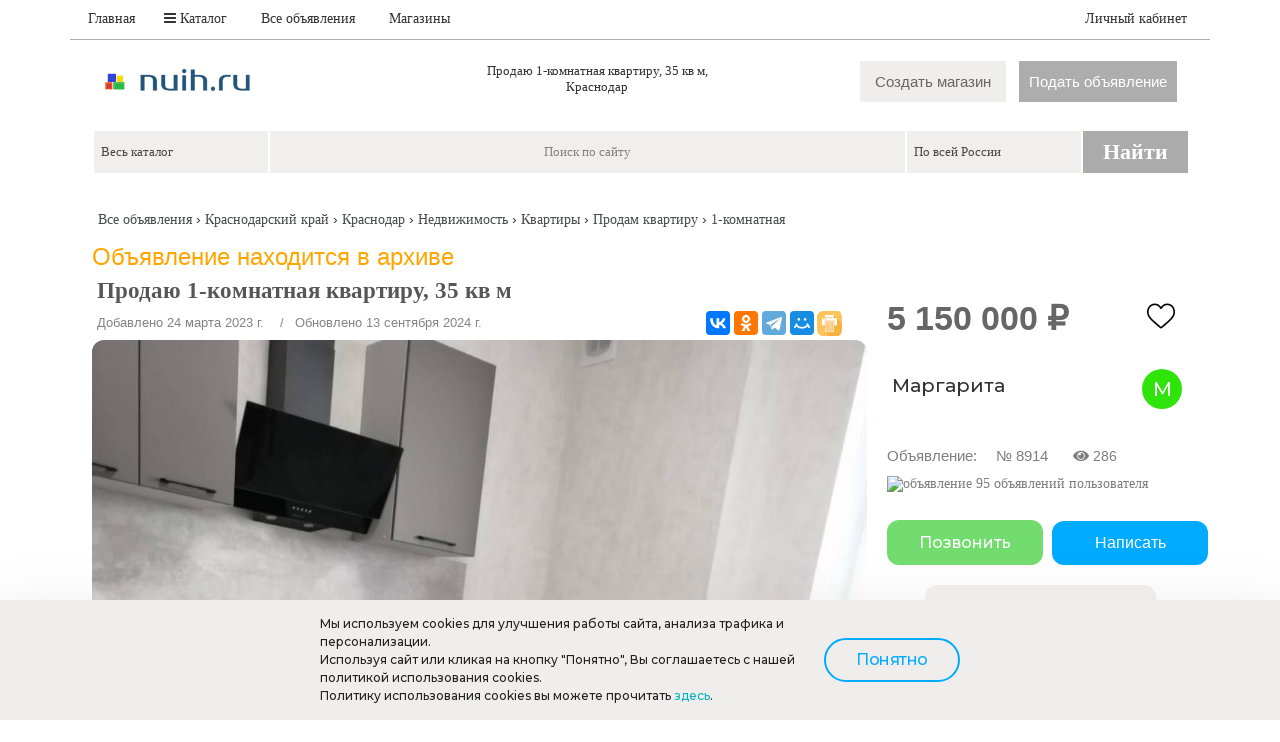

--- FILE ---
content_type: text/html; charset=UTF-8
request_url: https://nuih.ru/items/prodaju_1_komnatnaja_kvartiru_35_kv_m_8914
body_size: 26481
content:
<!DOCTYPE html>
<html>
<head>
<title>Продаю 1-комнатная квартиру, 35 кв м,  Краснодар</title>
<meta http-equiv="Content-Type" content="text/html; charset=UTF-8" />
<meta name="description" content="Продается видовая квартира комфорт класса с качественным евроремонтом, ремонт выполнен в едином ..."/>
<meta name="copyright" content="nuih.ru">
<meta name="viewport" content="width=device-width, initial-scale=1">
<link rel="alternate" media="only screen and (max-width: 640px)" href="https://nuih.ru/m/items/8914"/>
<link rel="shortcut icon" href="https://nuih.ru/icon/favicon.svg" type=" image/svg+xml">
<link rel="stylesheet" type="text/css" href="https://nuih.ru/style/style.css" />
<link rel="stylesheet" type="text/css" href="https://nuih.ru/style/arrow2.css" />
<script src="https://nuih.ru/rating/jquery-3.4.1.min.js"></script>
<script src="https://nuih.ru/rating/star_rating.js"></script>
<!--<script
  src="https://code.jquery.com/jquery-3.4.1.min.js"
  integrity="sha256-CSXorXvZcTkaix6Yvo6HppcZGetbYMGWSFlBw8HfCJo="
  crossorigin="anonymous"></script>-->
  <![if !IE]>
<script type="text/javascript" src="https://nuih.ru/js/jquery.corner.js"></script>
<script type="text/javascript">
$(document).ready(function(){
$(".imground").corner("round");
$(".submit").corner("round");
});
</script>
<![endif]>
<style>
body{overflow-y: scroll;}
</style>
</head>
<BODY>
<!--<script src="https://api-maps.yandex.ru/2.0/?load=package.full&lang=ru-RU" type="text/javascript"></script>
<script type="text/javascript">
        $(document).ready(function(){
                ymaps.ready(function(){
                    var geolocation = ymaps.geolocation;
                    $('.town').html(geolocation.city);
                });
            });
</script>-->
<link rel="stylesheet" href="https://nuih.ru/style/font-awesome.css">
<style>
/*.shadow {box-shadow: 0 0 10px rgba(0,0,0,0.4);}*/
@import url('https://nuih.ru/css/font-awesome.css');
.scale {
transition: 0.5s; /* Время эффекта */
}
.scale:hover {
transform: scale(1.2); /* Увеличиваем масштаб */
</style>
<script>
/* When the user clicks on the button, 
toggle between hiding and showing the dropdown content */
function myFunction3() {
  document.getElementById("myDropdown3").classList.toggle("show");
}

// Close the dropdown if the user clicks outside of it
window.onclick = function(event) {
  if (!event.target.matches('.btn-add22')) {
	var dropdowns = document.getElementsByClassName("header-box-profile-fade3");
    var i;
    for (i = 0; i < dropdowns.length; i++) {
      var openDropdown = dropdowns[i];
      if (openDropdown.classList.contains('show')) {
        openDropdown.classList.remove('show');
      }
    }
  }
}
</script>
<!--<script>
$(window).scroll(function() {     
  var scroll = $(window).scrollTop();
  if (scroll > 100) {
    $(".topform").addClass("shadow");
  }
  else {
    $(".topform").removeClass("shadow");
  }
});
</script>-->
<div class="topform">
<table width="1140px" height="40" align="center" style="background-color: #fff;border-bottom:1px solid #adadad;" >
<tr >
	<td> 
	    <a class="btn-add" style="margin-left:5px;font-family:Verdana;" href="https://nuih.ru/">Главная</a>
		<a class="btn-add" id="fancy_vibor_razdela" style="margin-left:5px;text-decoration: none;color:#1D85FF;font-family:Verdana;" href="https://nuih.ru/_map3.php"><i class="icon-reorder"></i> Каталог</a>
		<a class="btn-add" style="color:#1D85FF;font-family:Verdana;" href="https://nuih.ru/catalog/">Все объявления</a>
		<a class="btn-add" style="color:#1D85FF;font-family:Verdana;" href="https://nuih.ru/magazin/" target="blank_">Магазины</a>
	
	</td>		
	<td align="right">
		
		<div class="header-box-profile" ><span id="accn_id"><a class="fancy_popup2 btn-add btn-profile top-menu-link" style="color:#1D85FF;font-family:Verdana;margin-right:10px;" id="linkq" href="https://nuih.ru/user/logepass.php" >Личный кабинет</a></span>      </div>
	  
	</td>

</tr>
</table>
</div>
<div class="header">
<table width="1100px" border=0 align="center" style=" padding:10px; margin-top: 30px;">

	<tr>
		<td colspan="3" >
		</td>
	</tr>


<tr style="vertical-align: middle; height:60px; " >
	<td width="260">	
	<a href="https://nuih.ru/" title="Доска объявлений в россии" alt="nuih.ru - доска бесплатных объявлений"><img border=0 src="https://nuih.ru//icon/logoo22.png" title="Доска объявлений в россии" alt="nuih.ru - доска бесплатных объявлений"/></a>
	</td>
	<td width="460">
	
		<h1 class="board" align="center">Продаю 1-комнатная квартиру, 35 кв м,<br>  Краснодар</h1>	
		
	</td>
	<td style="text-align:right;">
	<a class="fancy_popup2 iks100" style="padding: 12px 15px;color: #666;background-color:#EFEEEC;border:none;margin:0 5px 0 0;border-radius:0px;font-size:15px;" href="https://nuih.ru/blok/add_magazin.php"   title="Создать магазин">Создать магазин</a>&#160;&#160;<a class="fancy_popup2 iks00" style="padding: 12px 10px;color: #fff;background-color:#adadad;border:none;border-radius:0;font-size:15px;" href="https://nuih.ru/blok/add.php"   title="Подать объявление">Подать объявление</a>	</td>
</tr>
</table>
<!-- Yandex.Metrika counter -->
<script type="text/javascript" >
   (function(m,e,t,r,i,k,a){m[i]=m[i]||function(){(m[i].a=m[i].a||[]).push(arguments)};
   m[i].l=1*new Date();k=e.createElement(t),a=e.getElementsByTagName(t)[0],k.async=1,k.src=r,a.parentNode.insertBefore(k,a)})
   (window, document, "script", "https://mc.yandex.ru/metrika/tag.js", "ym");

   ym(88492618, "init", {
        clickmap:true,
        trackLinks:true,
        accurateTrackBounce:true
   });
</script>
<noscript><div><img src="https://mc.yandex.ru/watch/88492618" style="position:absolute; left:-9999px;" alt="" /></div></noscript>
<!-- /Yandex.Metrika counter -->

<style>
		@import url('https://nuih.ru/css/font-awesome.css');
			a { text-decoration: none; }

			li { list-style: none; }

			#menu .box {
				position: fixed;
				text-align: center;
				overflow: hidden;
				z-index: -1;
				opacity: 0;
				width: 100%;
				height: 350px;;
				left: 0px;
				top: 0px;
				background: rgba(0,0,0,0.8);
				-webkit-transition: all 0.3s ease-in-out; 
				-moz-transition: all 0.3s ease-in-out; 
				-o-transition: all 0.3s ease-in-out; 
				transition: all 0.3s ease-in-out;
			}

			#menu ul {
				position: relative;
				top: 20%;
				-webkit-transform: scale(2);
				-moz-transform: scale(2);
				-ms-transform: scale(2);
				transform: scale(2);
				-webkit-transition: all 0.3s ease-in-out; 
				-moz-transition: all 0.3s ease-in-out; 
				-o-transition: all 0.3s ease-in-out; 
				transition: all 0.3s ease-in-out;
			}

			#menu li { 
				display: inline-block; 
				margin: 20px;
			}

			#menu li a {
				border-radius: 50px;
				padding: 15px;
				border: 2px solid transparent;
				text-decoration: none;
				font-size: 18px;
				color: #fff;
				border-color: #fff;
				font-family:Verdana;
				font-weight: bold;
				-webkit-transition: all 0.2s ease-in-out; 
				-moz-transition: all 0.2s ease-in-out; 
				-o-transition: all 0.2s ease-in-out; 
				transition: all 0.2s ease-in-out;
			}

			#menu li a:hover { border-color: #fff; 
			background-color: #fff;
			color: rgba(0,0,0,0.8);
			}

			#menu li a i { 
				margin-right: 5px; 
				font-size: 24px;
			}

			#toggle-nav-label {
				opacity: 8;
				color:#ffffff;
				background: #1D85FF;
				text-align: center;
				line-height: 30px;
				font-size: 16px;
				/*display: block;*/
				cursor: pointer;
				position: relative;
				z-index: 500;
				width: 30px;
				height: 30px;
				border-radius: 1px;
				left:15px;
			}

			#toggle-nav { display: none; }

			#toggle-nav:checked ~ .box { 
				opacity: 1;
				z-index: 400;
			}

			#toggle-nav:checked ~ .box ul {
				-webkit-transform: scale(1);
				-moz-transform: scale(1);
				-ms-transform: scale(1);
				transform: scale(1);
			}

			#toggle-nav:checked ~ #toggle-nav-label { 
				background: #fff; 
				color: rgba(0,0,0,0.8);
			}
							
		</style>
<table width="100%" class="table" >
	<tr valign="top">
		<td >
			<table width="100%" >
				<tr>
					<td valign="top" class="td" width="90%">
					<style>
html{overflow-y: scroll} 
input:focus {
  outline: none;
  background: #EFEEEC;
  border-color: #EFEEEC;
}
input:-webkit-autofill,
input:-webkit-autofill:hover, 
input:-webkit-autofill:focus, 
input:-webkit-autofill:active
{
 -webkit-box-shadow: 0 0 0 30px #EFEEEC inset !important;
}

select>option {
    background-color: #fff;
    box-shadow: 0 4px 8px rgba(0, 0, 0, 0.1);
    border-radius: 14px;
	box-shadow: 0 0 0 2px rgba(74, 144, 226, 0.2);
}
</style>

<form style="margin-top:-15px; " action="https://nuih.ru/search.php" method="post" name="form_edit" id="form_edit" >
<table class="tdform3" cellpadding="0" cellspacing="0" border=0 >

	<tr valign="top">

		<td id="cat_0" width="10" > 
		<div class="dvg">
			<select name="razdel_0" id="razdel_0" onChange="search_cat(0, this.value); return false" >
			<option value="0" style="text-align:center;">Весь каталог</option>
							<option value="1"  >Транспорт</option>
								<option value="71"  >Недвижимость</option>
								<option value="5"  >Личные вещи</option>
								<option value="198"  >Все для детей</option>
								<option value="2"  >Для дома и дачи</option>
								<option value="70"  >Животные</option>
								<option value="74"  >Работа</option>
								<option value="199"  >Бизнес</option>
								<option value="73"  >Хобби и отдых</option>
								<option value="72"  >Бытовая электроника</option>
								<option value="172"  >Потери и находки</option>
								<option value="200"  >Знакомства</option>
							</select>
		</div>
			<input type="hidden" name="name_cat_0" id="name_cat_0" value="">

		<td> 
		<input class="txt_f_search"  placeholder="Поиск по сайту" name="text_search" value="">
		<td align="right" width="10" >
		
		<table style="margin-left:4px; " cellpadding="0" cellspacing="0" >
		<tr>
		
				<td id="reg_0" >
								<div class="dvg">
					<select name="region_0" id="region_0" 
											onChange="search_reg(0, this.value, this.value, 0); return false">
											<option value="0" style="text-align:center;">По всей России</div></option>
											<option value="2362"  >Агинско-Бурятский АО</option>
												<option value="2363"  >Алтайский край</option>
												<option value="2364"  >Амурская область</option>
												<option value="2365"  >Архангельская область</option>
												<option value="2366"  >Астраханская область</option>
												<option value="2367"  >Белгородская область</option>
												<option value="2368"  >Брянская область</option>
												<option value="2369"  >Владимирская область</option>
												<option value="2370"  >Волгоградская область</option>
												<option value="2371"  >Вологодская область</option>
												<option value="2372"  >Воронежская область</option>
												<option value="7829"  >Донецкая область</option>
												<option value="2373"  >Еврейская АО</option>
												<option value="2374"  >Ивановская область</option>
												<option value="2375"  >Иркутская область</option>
												<option value="2376"  >Калининградская область</option>
												<option value="2377"  >Калужская область</option>
												<option value="2378"  >Камчатский край</option>
												<option value="2379"  >Карачаево-Черкесский АО</option>
												<option value="2380"  >Кемеровская область</option>
												<option value="2381"  >Кировская область</option>
												<option value="2382"  >Костромская область</option>
												<option value="2383"  >Краснодарский край</option>
												<option value="2384"  >Красноярский край</option>
												<option value="2385"  >Курганская область</option>
												<option value="2386"  >Курская область</option>
												<option value="2387"  >Ленинградская область</option>
												<option value="2388"  >Липецкая область</option>
												<option value="2389"  >Магаданская область</option>
												<option value="2390"  >МОСКВА</option>
												<option value="2391"  >Московская область</option>
												<option value="2392"  >Мурманская область</option>
												<option value="2445"  >Ненецкий АО</option>
												<option value="2393"  >Нижегородская область</option>
												<option value="2394"  >Новгородская область</option>
												<option value="2395"  >Новосибирская область</option>
												<option value="2396"  >Омская область</option>
												<option value="2397"  >Оренбургская область</option>
												<option value="2398"  >Орловская область</option>
												<option value="2399"  >Пензенская область</option>
												<option value="2400"  >Пермский край</option>
												<option value="2401"  >Приморский край</option>
												<option value="2402"  >Псковская область</option>
												<option value="2403"  >Республика Адыгея</option>
												<option value="2404"  >Республика Башкортостан</option>
												<option value="2405"  >Республика Бурятия</option>
												<option value="2406"  >Республика Дагестан</option>
												<option value="2407"  >Республика Ингушетия</option>
												<option value="2408"  >Республика Кабардино-Балкария</option>
												<option value="2409"  >Республика Калмыкия</option>
												<option value="2410"  >Республика Карелия</option>
												<option value="2411"  >Республика Коми</option>
												<option value="7798"  >Республика Крым</option>
												<option value="2412"  >Республика Марий Эл</option>
												<option value="2413"  >Республика Мордовия</option>
												<option value="2414"  >Республика Саха</option>
												<option value="2415"  >Республика Северная Осетия</option>
												<option value="2416"  >Республика Татарстан</option>
												<option value="2417"  >Республика Тува</option>
												<option value="2418"  >Республика Тыва</option>
												<option value="2419"  >Республика Удмуртия</option>
												<option value="2420"  >Республика Хакассия</option>
												<option value="2422"  >Республика Чувашия</option>
												<option value="2423"  >Ростовская область</option>
												<option value="2424"  >Рязанская область</option>
												<option value="2425"  >Самарская область</option>
												<option value="2426"  >САНКТ-ПЕТЕРБУРГ</option>
												<option value="2427"  >Саратовская область</option>
												<option value="2428"  >Сахалинская область</option>
												<option value="2429"  >Свердловская область</option>
												<option value="7799"  >СЕВАСТОПОЛЬ</option>
												<option value="2430"  >Смоленская область</option>
												<option value="2431"  >Ставропольский край</option>
												<option value="2432"  >Тамбовская область</option>
												<option value="2433"  >Тверская область</option>
												<option value="2434"  >Томская область</option>
												<option value="2435"  >Тульская область</option>
												<option value="2436"  >Тюменская область</option>
												<option value="2437"  >Ульяновская область</option>
												<option value="2438"  >Хабаровский край</option>
												<option value="2439"  >Ханты-Мансийский АО</option>
												<option value="2440"  >Челябинская область</option>
												<option value="2421"  >Чеченская Республика</option>
												<option value="2441"  >Читинская область</option>
												<option value="2442"  >Чукотский АО</option>
												<option value="2443"  >Ямало-Ненецкий АО</option>
												<option value="2444"  >Ярославская область</option>
											</select>

					</div>
					<input type="hidden" name="name_reg_0" id="name_reg_0" value="">

					
							<td id="reg_1" >
					<td id="reg_2" >
					<td id="reg_3" >
			
		<td id="reg_4">
		</table>

		
	<td align="right" width="10">
		<button type="image"  name="submit" style="cursor: pointer;" class="searchbut">Найти</button>
        <tr height="5" >
	<!--<tr height="25" >
		<td colspan="4" > 
		
		<table cellpadding="0" cellspacing="0"><tr valign="middle">
		<td>
		<input type="checkbox" name="sz"  > 
		<td class="pb3">
		только в заголовках-->

		<!--<td>
		<input type="checkbox" name="fy"  > 
		<td class="pb3">
		с фото
		
		<!--<td>
		<input type="checkbox" name="vy"  >
		<td class="pb3">
		с видео
		
		<td>
		<input type="checkbox" name="kart"  >
		<td class="pb3">
		с картой
		
		<td class="pb3">
		<td class="pb3">		
		<td class="pb3">
		За последние
		
		<td>
		<input type="radio" name="limitdata" value="2"  > 
		<td class="pb3">
		2
		
		<td>
		<input type="radio" name="limitdata" value="7"  > 
		<td class="pb3">
		7
		
		<td>
		<input type="radio" name="limitdata" value="14"  > 
		<td class="pb3">
		14
		
		<td>
		<input type="radio" name="limitdata" value="30"  > 
		<td class="pb3">
		30
		
		<td>
		<input type="radio" name="limitdata" value="0" checked > 
		<td class="pb3">
		30+
		<td class="pb3">
		дней

		</tr>
		</table>-->
		
		
	<tr valign="top">
		<td colspan="4"> 
				<div class="dvs" id="cat_1">
					</div>
				<div class="dvs" id="cat_2">
					</div>
				<div class="dvs" id="cat_3">
					</div>
				<div class="dvs" id="cat_4"></div>

		<div id="param" style="margin-right:-2px;" >
				</div>
</table>

<input type="hidden" size=70 id="zapros_q" name="zapros_q" value="">
<input type="hidden" name="id_firm" value="">
</form>


<script>
			function search_cat(w, id_cat)
			{
			$.ajax({
					type: "GET",
					url: "https://nuih.ru/blok/search_cat_two.php?w="+w+"&id_cat="+id_cat,
					success: function(html) {
					var v=w+1;
					for(var i=v; i<5; i++)
						{
						$("#cat_"+i).empty();
						}
					$("#cat_"+v).html(html);
                	}
        		});
			actid = 0;
			}

			function search_reg(w, id_reg, glob, m)
			{
			$.ajax({
					type: "GET",
					url: "https://nuih.ru/blok/search_reg_two.php?w="+w+"&id_reg="+id_reg+"&glob="+glob+"&m="+m,
					success: function(html) {
					var v=w+1;
					for(var i=v; i<5; i++)
						{
						$("#reg_"+i).empty();
						}
					$("#reg_"+v).append(html);
                	}
        		});
			}

			function search_param(w, id_catalog)
			{
			$.ajax({
					type: "GET",
					url: "https://nuih.ru/blok/search_param.php?w="+w+"&id_catalog="+id_catalog,
					success: function(html) {
					$("#param").html(html);
                	}
        		});
			}

			function send_element_two(car, id, two, field, viv, checkb)
			{
			$.ajax({
					type: "GET",
					url: "https://nuih.ru/blok/el_two.php?car="+car+"&id="+id+"&two="+two+"&field="+field+"&viv="+viv+'&checkb='+checkb,
					success: function(html) {
					$("#dvs"+id).html(html);
                	}
        		});
			}

			function func5(a)
			{
			var d=window.document.getElementById(a).options.length;
			for(i=0;i<d;i++)
				{
				if(document.getElementById(a).options[i].selected) 
					{
					document.getElementById(a).style.backgroundColor = document.getElementById(a).options[i].style.backgroundColor;
					document.getElementById(a).style.color = document.getElementById(a).options[i].style.color;
					}
				}
			}
			
			
			
			function sort_tab(count, srt, srt2, pn, order)
			{
			var dop_str=document.getElementById('zapros_q').value; 
			$.ajax({
					type: "GET",
					url: "https://nuih.ru/blok/sort_tab.php?count="+count+"&srt="+srt+"&srt2="+srt2+"&pn="+pn+"&order="+order+"&"+dop_str,
					success: function(html) {
						$("#len_tab").empty();
						$("#len_tab").append(html);
                	}
        		});
			scrolt('len_t');
			}


			function sort_tab_len(count, srt, srt2, pn, order)
			{
			var dop_str=document.getElementById('zapros_q').value; 
			$.ajax({
					type: "GET",
					url: "https://nuih.ru/blok/sort_tab_len.php?count="+count+"&srt="+srt+"&srt2="+srt2+"&pn="+pn+"&order="+order+"&"+dop_str,
					success: function(html) {
						$("#len_tab").empty();
						$("#len_tab").append(html);
                	}
        		});
			scrolt('len_t');
			}

			function sort_tab_img(count, srt, srt2, pn, order)
			{
			var dop_str=document.getElementById('zapros_q').value; 
			$.ajax({
					type: "GET",
					url: "https://nuih.ru/blok/sort_tab_img.php?count="+count+"&srt="+srt+"&srt2="+srt2+"&pn="+pn+"&order="+order+"&"+dop_str,
					success: function(html) {
						$("#len_tab").empty();
						$("#len_tab").append(html);
                	}
        		});
			scrolt('len_t');
			}
			
			function sort_tab_nof(count, srt, srt2, pn, order)
			{
			var dop_str=document.getElementById('zapros_q').value; 
			$.ajax({
					type: "GET",
					url: "https://nuih.ru/blok/sort_tab_nof.php?count="+count+"&srt="+srt+"&srt2="+srt2+"&pn="+pn+"&order="+order+"&"+dop_str,
					success: function(html) {
						$("#len_tab").html(html);
                	}
        		});
			scrolt('len_t');
			}
			
			
			function scrolt(el) 
			{
			jQuery.scrollTo('#'+el,700, {axis:'y'});
			}

			function lok (h) {
			window.location=h;
			}


var actid = 0;
var posz, begg;


function opendv(a) 
	{
	if(document.getElementById('dvv'+a))
		{
		actid = actid*(-1);
		if(actid == a)
			{
			//document.getElementById('dvv'+a).style.display = 'none';
			actid = 0;
			}
		else
			{
			document.getElementById('dvv'+a).style.display = '';
			$('#dvv'+a).scrollTop(0);
			actid = a;
			}
		}
	}

function cbf(n,s) 
	{
	var c=0;
	var a = document.getElementsByName(n);
	for (i=0; i<a.length; i++)
		{
		if(a[i].checked == 1)
		c++;
		}
	if(c) c = '('+c+')'; else c = '';
	document.getElementById(s).innerHTML = c;
	}



</script>

<!--<script async src="//pagead2.googlesyndication.com/pagead/js/adsbygoogle.js"></script>-->
<style>
body{overflow-y: scroll;}
</style>					</td>
				</tr>
			</table>
		</td>
	</tr>
	
	<tr valign="top">
		<td align="center">
		
		</td>
	</tr>
	
	<tr valign="top">
		<td  class="td" >
		<div style="margin: auto;width: 1100px;padding-left:15px;margin-bottom:5px; padding-right:-5px; padding-bottom:10px; font-size:14px;"><a class="wwuu" style="font-size:14px;font-weight: lighter;" href="https://nuih.ru/catalog/">Все объявления</a>  &rsaquo; <a class="wwuu" style="font-size:14px;font-weight: lighter;" href="https://nuih.ru/catalog/all_0/krasnodarskiy_kray_2383/">Краснодарский край</a> &rsaquo; <a class="wwuu" style="font-size:14px;font-weight: lighter;" href="https://nuih.ru/catalog/all_0/krasnodar_6094/"> Краснодар</a> &rsaquo; <a class="wwuu" style="font-size:14px;font-weight: lighter;" href="https://nuih.ru/catalog/nedvizhimost_71/krasnodar_6094/">Недвижимость</a>  &rsaquo; <a class="wwuu" style="font-size:14px;font-weight: lighter;" href="https://nuih.ru/catalog/kvartiri_94/krasnodar_6094/">Квартиры</a>  &rsaquo; <a class="wwuu" style="font-size:14px;font-weight: lighter;" href="https://nuih.ru/catalog/prodam_kvartiru_114/krasnodar_6094/">Продам квартиру</a>  &rsaquo; <a class="wwuu" style="font-size:14px;font-weight: lighter;" title="1-комнатная. Краснодарский край,  Краснодар" href="https://nuih.ru/catalog/prodam_kvartiru_114/krasnodar_6094/param_f_spisok_1[1]=411">1-комнатная</a> </div><table border="0" style="display: grid;place-items: center;margin-top:-10px;" width="1100px" cellpadding="0" cellspacing="0" align="center">
	<tr valign="top">
	<td style="padding-right:-5px; padding-left:2px; ">
		<div style="position:relative; margin-bottom:10px;"><div style="margin-top:10px;"><font color="orange" size="+2">Объявление находится в архиве</font></div>			<div style="position:absolute; bottom:-5px; right:53px;" > 
			<script src="https://yastatic.net/share2/share.js" async></script>
				<div class="ya-share2" data-curtain data-services="vkontakte,odnoklassniki,telegram,moimir"></div>
			</div>	
			<h1 style="color:#565656;font-family:Verdana;padding-left:5px;" class="obrez items" >Продаю 1-комнатная квартиру, 35 кв м</h1><span style="padding-left:5px;color:#858585">Добавлено 24 марта 2023 г.<span style="padding-left:5px;color:#858585">&ensp; /&ensp; Обновлено 13 сентября 2024 г.		<a onclick="javascript:window.print()"><img style="position:absolute; bottom:0px; right:22px;border-radius:6px 7px 7px 6px;z-index: 10;width: 25px;height: 25px;" class="ic2" src="https://nuih.ru/icon/printer.png" title="Печать" alt="Печать"></a>
		</div>
<style>

.imd { 
position:relative; 
height:79px;
width:79px;
border: solid 0px #EFEEEC; 
background-color: #fff;
border-radius:12px;
/*box-shadow: 4px 4px 8px 2px rgba(34, 60, 80, 0.1);*/
}
.imd img { 
position:absolute;
max-height:79px; 
max-width:79px; 
margin:auto;
top:0;
bottom:0;
left:0;
right:0;
cursor:pointer;
border-radius:12px;
/*box-shadow: 2px 2px 4px 1px rgba(34, 60, 80, 0.1);*/
}
.imgteaser:hover::after {
/*content: attr(data-text);
position: absolute;
text-align:center;
left: 0%;
right: 0%;
bottom: 0%;
z-index: 1;
color: #000;
background: #fff;
opacity: 0.5;
font-weight: bold;*/
/*font-weight: lighter;
text-shadow: 1px 1px 0px #000;
background: rgba(128, 128, 128, 1);*/
/*font-family: Verdana;
font-size: 14px;
padding: 20px 15px;
border-radius:12px;*/
/*box-shadow: 2px 2px 4px 1px rgba(34, 60, 80, 0.1);*/
}
</style>
	
	<script>
	var videos; 
	</script>
	
	<script>
	 var new_url_base = '../blok/idv_foto2.php?id=8914&id_f=';
	 var max_foto = 9; var rez = 7; 
	 var tek_pos = 0; var perv_pos = 0; 
	 var posl_pos; if(max_foto<rez) {posl_pos = max_foto-1; var slid=1;} else posl_pos = rez-1; 
	 
	 var ps = posl_pos;

	 var Foto = new Array(); var Fotom = new Array();
	  
			
	 Foto[0] = 'https://nuih.ru/foto/82/5682b.jpg'; Fotom[0] = 'https://nuih.ru/foto/82/5682s.jpg';
	 Foto[1] = 'https://nuih.ru/foto/83/5683b.jpg'; Fotom[1] = 'https://nuih.ru/foto/83/5683s.jpg';
	 Foto[2] = 'https://nuih.ru/foto/84/5684b.jpg'; Fotom[2] = 'https://nuih.ru/foto/84/5684s.jpg';
	 Foto[3] = 'https://nuih.ru/foto/85/5685b.jpg'; Fotom[3] = 'https://nuih.ru/foto/85/5685s.jpg';
	 Foto[4] = 'https://nuih.ru/foto/86/5686b.jpg'; Fotom[4] = 'https://nuih.ru/foto/86/5686s.jpg';
	 Foto[5] = 'https://nuih.ru/foto/87/5687b.jpg'; Fotom[5] = 'https://nuih.ru/foto/87/5687s.jpg';
	 Foto[6] = 'https://nuih.ru/foto/88/5688b.jpg'; Fotom[6] = 'https://nuih.ru/foto/88/5688s.jpg';			
			
	function opti(opt){
				for (var n=0; n<rez; n++)
					{
					if(n==opt)
					$("#im"+n).animate({opacity: 1}, 0 ); 
					else
					$("#im"+n).animate({opacity: 0.4}, 0 ); 
					}
				}
			
	function vizi(a, b){
				for (i=0; i<rez; i++)
					{
					if(i>=a && i<=b)
					document.getElementById('tdq'+i).style.display = '';
					else
					document.getElementById('tdq'+i).style.display = 'none';
					}
				if(perv_pos==0)
					{
					document.getElementById('prebl').style.display = 'none';
					document.getElementById('prebl_a').style.display = '';
					document.getElementById('tobl').style.display = '';
					document.getElementById('tobl_a').style.display = 'none';
					}
				if(posl_pos==(rez-1))
					{
					document.getElementById('prebl').style.display = '';
					document.getElementById('prebl_a').style.display = 'none';
					document.getElementById('tobl').style.display = 'none';
					document.getElementById('tobl_a').style.display = '';
					}
				if(perv_pos !=0 && posl_pos !=(rez-1))
					{
					document.getElementById('prebl').style.display = '';
					document.getElementById('prebl_a').style.display = 'none';
					document.getElementById('tobl').style.display = '';
					document.getElementById('tobl_a').style.display = 'none';
					}
				}
			
	 function toTek(j) {
	 			arrow_opti(1);
				document.getElementById('videos').innerHTML = '';
				document.getElementById('kartinka').style.display = '';
				
				eval("imgObj" + j + "= new Image()"); 
				eval("imgObj" + j + ".src = '" + Foto[j] + "'");
				eval("document.vvr.src = imgObj"+j+".src");
				document.getElementById('new_url').href=new_url_base+''+j; ////////////////////////
				tek_pos=j;
				
				if(tek_pos > posl_pos) 
					{
					perv_pos=tek_pos-ps; posl_pos=tek_pos;
					}
				
				if(tek_pos==0)
					{
					perv_pos=0; posl_pos=ps;
					}
				
				if(tek_pos < perv_pos)
					{
					perv_pos=tek_pos; posl_pos=tek_pos+ps;
					}
				if(slid) vizi(perv_pos, posl_pos);
				
				opti(tek_pos); 
				}

	 function toTekd(u) {
	 			tek_pos = tek_pos+u;
				if(tek_pos==rez) tek_pos=0; 
				if(tek_pos==-1) tek_pos=rez-1; 
				eval("imgObj" + tek_pos + "= new Image()");
				eval("imgObj" + tek_pos + ".src = '" + Foto[tek_pos] + "'");
				eval("document.vvr.src = imgObj"+tek_pos+".src");
				document.getElementById('new_url').href=new_url_base+''+tek_pos; ////////////////////////
				
				if(tek_pos > posl_pos) 
					{
					perv_pos=tek_pos-ps; posl_pos=tek_pos;
					}
				
				if(tek_pos==0)
					{
					perv_pos=0; posl_pos=ps;
					}
				
				if(tek_pos < perv_pos)
					{
					perv_pos=tek_pos; posl_pos=tek_pos+ps;
					}
				if(slid) vizi(perv_pos, posl_pos);
				opti(tek_pos);
				}

	 function preBlok() {perv_pos--; posl_pos--; vizi(perv_pos, posl_pos);}
	 function toBlok() {perv_pos++; posl_pos++; vizi(perv_pos, posl_pos);}

	 function video_active() {
	 			if(videos)
					{
	 				arrow_opti(0);
					document.getElementById('videos').innerHTML = videos;
					document.getElementById('kartinka').style.display = 'none';
					opti(100);
					}
				}
	
	function arrow_opti(ao)
				{
				if(ao==1)
					{
					if($("#captionleft"))
					$("#captionleft").animate({opacity: 0.7}, 0 ); 
	
					if($("#captionright"))
					$("#captionright").animate({opacity: 0.7}, 0 ); 
					}
				else
					{
					if($("#captionleft"))
					$("#captionleft").animate({opacity: 0}, 0 ); 
					
					if($("#captionright"))
					$("#captionright").animate({opacity: 0}, 0 ); 
					}
				}

	</script>
	
		<table style="display: inline-block;border-radius:12px;" cellpadding="0" cellspacing="0">
					<tr>
				<td>
				<div class="imgteaser" data-text="Продаю 1-комнатная квартиру, 35 кв м">
				<div style="border-radius:12px;position:relative; vertical-align: middle;text-align:center; display: table-cell; border:solid 0px #fff; width:775px; height:581px">
				<a id="new_url" class="example121" href="../blok/idv_foto2.php?id=8914&id_f=0"><img onclick="toTekd(1)" id="kartinka" style="cursor: url(https://nuih.ru/icon/zoom_in.png), auto;border-radius:12px;border:0px;    max-height:581px; max-width:775px;  " name="vvr" alt="Продаю 1-комнатная квартиру, 35 кв м," src="https://nuih.ru/foto/82/5682b.jpg"></a>
								<div id="captionleft"><img style="margin-left: 10px;cursor:pointer;opacity: 1;" onclick="toTekd(-1)" src="https://nuih.ru/icon/arrow_left2.png" /></div>
				<div id="captionright"><img style="margin-right: 10px;cursor:pointer;opacity: 1;" onclick="toTekd(1)" src="https://nuih.ru/icon/arrow_right2.png" /></div>
								<div style="position: relative; z-index:5 "  id="videos"></div>
								<a id="new_url" class="example121" href="../blok/idv_foto2.php?id=8914&id_f=0"><img></a>				</div>
				</div>
				</td>
			</tr>
			
			<tr>
				<td style="padding-top:3px;">
					<table cellpadding="0" cellspacing="0" style="border-radius:12px;">
						<tr>
													<td onclick="toTek(0)" style="display:; padding:2px;" id="tdq0"><div class="imd"><img id="im0" src="https://nuih.ru/foto/82/5682s.jpg" /></div></td>
														<td onclick="toTek(1)" style="display:; padding:2px;" id="tdq1"><div class="imd"><img id="im1" src="https://nuih.ru/foto/83/5683s.jpg" /></div></td>
														<td onclick="toTek(2)" style="display:; padding:2px;" id="tdq2"><div class="imd"><img id="im2" src="https://nuih.ru/foto/84/5684s.jpg" /></div></td>
														<td onclick="toTek(3)" style="display:; padding:2px;" id="tdq3"><div class="imd"><img id="im3" src="https://nuih.ru/foto/85/5685s.jpg" /></div></td>
														<td onclick="toTek(4)" style="display:; padding:2px;" id="tdq4"><div class="imd"><img id="im4" src="https://nuih.ru/foto/86/5686s.jpg" /></div></td>
														<td onclick="toTek(5)" style="display:; padding:2px;" id="tdq5"><div class="imd"><img id="im5" src="https://nuih.ru/foto/87/5687s.jpg" /></div></td>
														<td onclick="toTek(6)" style="display:; padding:2px;" id="tdq6"><div class="imd"><img id="im6" src="https://nuih.ru/foto/88/5688s.jpg" /></div></td>
													</tr>
					</table>
				</td>
			</tr>
			
				</table>
		<script>
		var opticus = 1;
		</script>

	<br><script>
var hd = 581;
document.getElementById('captionleft').style.top = (hd/2-27)+'px';
document.getElementById('captionright').style.top = (hd/2-27)+'px';

</script>		<br>
		<h3 style="margin-left:10px;font-weight: 900;margin-top:10px;color: #333333;font-size: 22px;font-family: 'Montserrat', sans-serif;">Адрес</h3>
												<a rel="nofollow"  style="color:#4f4f4f;" href="../blok/ymap_view.php?map_x=44.993595&map_y=39.075781" class="fancy_map"><p><span style="font-size:18px;margin:5px 10px;font-family: Montserrat;">Краснодарский край,  Краснодар</span></p>
							<p><span style="margin-left:-6px;font-size: 16px;color:#0073ff;opacity:0.7;">&emsp;Показать на карте</span></p></a>
									<br><div class="border-item2" style="">
    <div class="border-head2" style="margin-left:10px;font-weight: 900;font-size: 22px;font-family: 'Montserrat', sans-serif;">Описание</div>
	
			<table border="0" cellpadding="0" cellspacing="5" ><tr valign="top"><td width="100%">	
			<div style=" width:100%; margin-bottom:5px; margin-top:5px; height:0px; border-bottom: solid 0px #EFEEEC;"></div>
			
			<p><table style="margin-left:2px;line-height: 180%;" border="0" cellpadding="0" cellspacing="5">
				<tr valign="top">
					<td>
					<table cellpadding="3" cellspacing="5" style="position:relative;margin-top:-15px;width:750px;font-weight:bold;font-family:Verdana;color:#565656;"><tr><td valign=top width=75%>Комнат:</td><td>1-комнатная</td></tr><tr><td valign=top width=75%>Площадь:</td><td>35</td></tr><tr><td valign=top width=75%>Материал дома:</td><td>кирпичный</td></tr><tr><td valign=top width=75%>Этаж:</td><td>18/22</td></tr></table><div style="width:100%;margin-bottom:5px;margin-top:5px;height:0px;border-bottom:solid 0px #EFEEEC;"></div><div style="margin-top:5px; margin-left:5px;" width="100%">Продается видовая квартира комфорт класса с качественным евроремонтом, ремонт выполнен в едином стиле, на полу ламинат, светлые обои, подвесной потолок с встроенными светильниками, люстрами, санузел в кафеле, остекленная лоджия, в комнате встроенная функциональная гардеробная, в прихожей шкаф-купе, квартира полностью меблированная с техникой. <br>ЗАХОДИ И ЖИВИ!<br>Дом монолит-кирпич, в подъезде и по периметру дома установлены камеры видеонаблюдения, ухоженная придомовая территория, в подъезде 2 лифта. <br>ЖК &quot;Почтовый&quot; находится в развитом районе Краснодара, гимназия №69 прям у дома, детские сады №102, 184, 190, 191, 208, городская поликлиника №27, остановки общественного транспорта, сетевые продуктовые магазины, службы доставки, фитнес центры, аптеки, салоны красоты, продовольственный сельскохозяйственный рынок, автосервисы, автомойка самообслуживания, рядом парк &quot;Солнечный остров&quot;, набережная реки Кубань, в 10-ти минутах езды торгово-развлекательный центр &quot;ОЗ МОЛЛ&quot; с кинотеатром, торговыми площадями и детским развлекательным центром. Быстрый выезд из города на трассу М-4!<br>Звоните, организуем показ в удобное для вас время! Торг при осмотре!</div>					
			</table></p>
			</td>
			
</table></div>			
		</div>
<a onclick="zhaloba()" style="float:left;padding: 13px 53px;color:#666;background-color:#EFEEEC;border:none;border-radius:12px;margin:0 30px 0 5px;font-weight: 500;font-size: 16px;font-family: 'Montserrat', sans-serif;">Пожаловаться на объявление</a>
					<br><br><br><br>
<!--<div class="border-item2">
    <div class="border-head2" style="margin-left:10px;font-size: 22px;font-weight: 500;font-family: 'Montserrat', sans-serif;">Проверить телефон</div>
				<p><table border="0" cellpadding="3" cellspacing="0" width="500">	
		<div>
<div>
    <input class="hide" id="hd-1" type="checkbox" style="float:left;width: 500px" >
<label for="hd-1"><font style="float:left;padding: 13px 61px;color:#666;background-color:#EFEEEC;border:none;border-radius:12px;margin:0 30px 0 5px;font-weight: 500;font-size: 16px;font-family: 'Montserrat', sans-serif;"> Проверить номер телефона</font></label>
    <div style="margin-left:-20px;margin-top:-20px;">
<div id="nuih_widget"><a href="https://nuih.ru/" target="_blank"></a></div>

<script>
var kody_options = {id:'nuih_widget', caption:''};
  (function(){
    var s = document.createElement('script'); s.type = 'text/javascript'; s.charset = 'UTF-8';
    s.async = true; s.src = "https://nuih.ru/js/widget.min.js";
    document.getElementsByTagName('head')[0].appendChild(s);
  })();
</script>
</div>
</div>
</table></p></div>-->
		

		
		<br><div class="border-item2" style=""><div class="border-head2" style="margin-left:10px;font-size: 19px;font-weight: 900;font-family: Montserrat;">Комментарии пользователей</div>
		<div id="comm_id" style="padding-top:10px" ><p>
		<font style="margin-left:5px;font-family: Montserrat;color:#000;"> Комментарии могут оставлять только <a class="fancy_popup2 wwuu" style="color:#2c9f7d;" href="../user/logepass.php?vozv=1" >зарегистрированные</a> пользователи</font><br>					
	</div></p></div>	
<!--</fieldset>-->


<script>
function otvet(id, id_comment)
	{
	var a = '<form id="form_otv" method="post"><textarea style="resize: none;" name="comment" rows="4" cols="120"></textarea><input name="com_b" type="hidden" value="1"><input type="hidden" name="parent_id" value="'+id_comment+'"><input name="submit" class="submit" type="submit" onclick="comment_otv('+id+'); return false" value="Ответить на комментарий"></form>';
	document.getElementById('otvet_'+id_comment).innerHTML = a; 
	}
	
function send_opt(id, id_comment, opt)
			{
			$.ajax({
					type: "GET",
					url: "https://nuih.ru/comment/c_ajax.php?id="+id+"&id_comment="+id_comment+"&opt="+opt,
					success: function(html) {
						$("#comm_id").empty();
						$("#comm_id").append(html);
                	}
        		});
			}
	
function comment_add(id) {
      		var str = $("#form_comment").serialize();
			$.ajax({
					type: "POST",
					url: "https://nuih.ru/comment/c_ajax.php?id="+id,
					data: str,
					success: function(html) {
						$("#comm_id").empty();
						$("#comm_id").append(html);
                	}
        		});
				scrollTo("#comm_id");
    		}
			
function comment_otv(id) {
      		var str = $("#form_otv").serialize();
			$.ajax({
					type: "POST",
					url: "https://nuih.ru/comment/c_ajax.php?id="+id,
					data: str,
					success: function(html) {
						$("#comm_id").empty();
						$("#comm_id").append(html);
                	}
        		});
				scrollTo("#comm_id");
    		}

</script>
<script language="javascript">		function send_tel(id)			{			$.ajax({					type: "GET",					url: "https://nuih.ru/blok/tel.php?id="+id,					success: function(html) {						$("#sendtel").empty();						$("#sendtel").append(html);               		}        		});			}			</script>	<br><details class="details"><summary class="details__title"><div class="border-item2"><div class="border-head2" style="margin-left:10px;font-size: 19px;font-weight: 900;font-family: 'Montserrat', sans-serif;">Похожие объявления </div></summary>	
	<table><tr style="margin:-20px 0 -20px 0;display: grid;grid-template-columns: repeat(5, 153px);grid-template-rows: 160px;">
	<td width=150 valign=top><div class="divimglen_ph" style="border:none;border-radius: 5px;" ><a class="wwuu" href="https://nuih.ru/items/prodaju_1_komnatnaja_kvartiru_38_kv_m_13390" ><img class="imglen_sl scale" style="max-width:130px;height: 115px;border-radius: 10px;" src="https://nuih.ru/foto/59/18959s.jpg" ></a><span class="gorodok"> Краснодар</span></div><a title="Продается уютная однокомнатная квартира в современном доме по адресу: Россия, Краснодар, Аверкиева улица.                                             Общая площадь квартиры составляет 37,5кв. м, из ..."  class="wwuu" href="https://nuih.ru/items/prodaju_1_komnatnaja_kvartiru_38_kv_m_13390" ><div class="correct_comment" style="max-width:140px;">Продаю 1-комнатная квартиру, 38 кв м</div></a><td width=150 valign=top><div class="divimglen_ph" style="border:none;border-radius: 5px;" ><a class="wwuu" href="https://nuih.ru/items/prodaju_1_komnatnaja_kvartiru_38_kv_m_13296" ><img class="imglen_sl scale" style="max-width:130px;height: 115px;border-radius: 10px;" src="https://nuih.ru/foto/4/18504s.jpg" ></a><span class="gorodok"> Краснодар</span></div><a title="Продается уютная однокомнатная квартира в современном доме по адресу: Россия, Краснодар, Восточно-Кругликовская улица.                                             Общая площадь квартиры составляет 38 ..."  class="wwuu" href="https://nuih.ru/items/prodaju_1_komnatnaja_kvartiru_38_kv_m_13296" ><div class="correct_comment" style="max-width:140px;">Продаю 1-комнатная квартиру, 38 кв м</div></a><td width=150 valign=top><div class="divimglen_ph" style="border:none;border-radius: 5px;" ><a class="wwuu" href="https://nuih.ru/items/prodaju_1_komnatnaja_kvartiru_38_kv_m_13614" ><img class="imglen_sl scale" style="max-width:130px;height: 115px;border-radius: 10px;" src="https://nuih.ru/foto/35/19735s.jpg" ></a><span class="gorodok"> Краснодар</span></div><a title="Продается уютная однокомнатная квартира в современном районе Краснодара по адресу: улица 40-летия Победы, 127. Общая площадь квартиры составляет 38 кв. м, жилая площадь — 18 кв. м, а просторная кухня ..."  class="wwuu" href="https://nuih.ru/items/prodaju_1_komnatnaja_kvartiru_38_kv_m_13614" ><div class="correct_comment" style="max-width:140px;">Продаю 1-комнатная квартиру, 38 кв м</div></a><td width=150 valign=top><div class="divimglen_ph" style="border:none;border-radius: 5px;" ><a class="wwuu" href="https://nuih.ru/items/prodaju_1_komnatnaja_kvartiru_35_kv_m_13320" ><img class="imglen_sl scale" style="max-width:130px;height: 115px;border-radius: 10px;" src="https://nuih.ru/foto/76/18576s.jpg" ></a><span class="gorodok"> Краснодар</span></div><a title="В продаже 1-комнатная квартира в монолитно-кирпичном доме в ЖК Видный по самой низкой цене! Идеально, как для собственного проживания, так и для сдачи в аренду! Красивый вид из окна.  Круглосуточное ..."  class="wwuu" href="https://nuih.ru/items/prodaju_1_komnatnaja_kvartiru_35_kv_m_13320" ><div class="correct_comment" style="max-width:140px;">Продаю 1-комнатная квартиру, 35 кв м</div></a><td width=150 valign=top><div class="divimglen_ph" style="border:none;border-radius: 5px;" ><a class="wwuu" href="https://nuih.ru/items/prodaju_1_komnatnaja_kvartiru_36_kv_m_13673" ><img class="imglen_sl scale" style="max-width:130px;height: 115px;border-radius: 10px;" src="https://nuih.ru/foto/53/19753s.jpg" ></a><span class="gorodok"> Краснодар</span></div><a title="Предлагаем вашему вниманию уютную однокомнатную квартиру на 8 этаже 16-этажного блочного дома.                                                                                Квартира расположена в ..."  class="wwuu" href="https://nuih.ru/items/prodaju_1_komnatnaja_kvartiru_36_kv_m_13673" ><div class="correct_comment" style="max-width:140px;">Продаю 1-комнатная квартиру, 36 кв м</div></a></table><p></div></details>  <style>
.details {
  position: relative;
  display: block;
  max-width: 750px;
  /*margin: 0 auto 10px;*/
  background: rgba(255,255,255,0.5);
  border-radius: 5px;
  transition: 0.3s;
  overflow: hidden;
}

.details::after {
  position: absolute;
  right: 24px;
  top: 15px;
  content: "";
  display: block;
  width: 14px;
  height: 14px;
  border-right: 3px solid #666;
  border-bottom: 3px solid #666;
  transform: rotate(-45deg);
  transform-origin: center;
  transition: .3s;
}

.details[open]::after {
  transform: rotate(45deg);
}

.details[open] {
  padding-bottom: 10px;
}

.details[open] .details__title {
  margin-bottom: 32px;
}

.details__title {
  background: #fff;
  border-radius: 5px;
  padding: 12px 0px;
  font-size: 20px;
  cursor: pointer;
  list-style: none;
  font-weight: 700;
  transition: .3s;
}

.details__title::-webkit-details-marker {
  display: none;
}

.details__content {
  padding: 0 32px;
  font-size: 18px;
  margin-bottom: -60px;
}

.details__content p:last-child {
  margin-bottom: 0;
}
.details__content p:first-child {
  margin-top: 0;
}
   .scale {
    transition: 0.5s; /* Время эффекта */
   }
   .scale:hover {
    transform: scale(1.1); /* Увеличиваем масштаб */
   }
  </style>
  <style>
   .scale {
    transition: 0.5s; /* Время эффекта */
   }
   .scale:hover {
    transform: scale(1.1); /* Увеличиваем масштаб */
   }
  .gorodok{
	 position:absolute;
	 bottom:6px;
	 background:rgba(0,0,0,0.45);
	 padding:3px 5px;
	 color:#fff !important;
	 left:5px;
	 font-size:9px;
	 border-radius:0;
	 font-family:Verdana
	 }   
  </style>	<br>
<details class="details">
	<summary class="details__title"><div class="border-item2"><div class="border-head2" style="margin-left:10px;font-size: 19px;font-weight: 900;font-family: 'Montserrat', sans-serif;">Другие объявления автора </div></summary>
	
	<table><tr style="margin:-20px 0 -20px 0;display: grid;grid-template-columns: repeat(5, 153px);grid-template-rows: 160px;">
	<td width=150 valign=top><div class="divimglen_ph" style="border:none;border-radius: 10px;" ><a class="wwuu" href="https://nuih.ru/items/prodaju_dom_128_kv_m_kirpichnyj_12460" ><img class="imglen_sl scale" style="max-width: 130px;height: 115px;border-radius: 10px;" src="https://nuih.ru/foto/87/15487s.jpg" ></a><span class="gorodok"> Краснодар</span></div><a title="Продается 2-х этажный дом 128 м2, на 5 сотках земли, в центре ст-ца. Новотиторовкася, Динского района.  Этаж 1 прихожая 12,8 кв. м гостиная 33,9 кв. м кухня 8,5 кв. м сан. узел 8.8 кв. м лестница ..."  class="wwuu" href="https://nuih.ru/items/prodaju_dom_128_kv_m_kirpichnyj_12460" ><div class="correct_comment" style="max-width:140px;">Продаю  дом , 128 кв.м , кирпичный</div></a><td width=150 valign=top><div class="divimglen_ph" style="border:none;border-radius: 10px;" ><a class="wwuu" href="https://nuih.ru/items/prodaju_2_komnatnaja_kvartiru_50_kv_m_13620" ><img class="imglen_sl scale" style="max-width: 130px;height: 115px;border-radius: 10px;" src="https://nuih.ru/foto/78/19578s.jpg" ></a><span class="gorodok"> Краснодар</span></div><a title="Продам уютную двухкомнатную квартиру в современном доме, расположенном по адресу: Россия, Краснодар, улица Героев-Разведчиков, 8 к. 3. Квартира находится на 2 этаже 16-этажного кирпичного дома. Общая ..."  class="wwuu" href="https://nuih.ru/items/prodaju_2_komnatnaja_kvartiru_50_kv_m_13620" ><div class="correct_comment" style="max-width:140px;">Продаю 2-комнатная квартиру, 50 кв м</div></a><td width=150 valign=top><div class="divimglen_ph" style="border:none;border-radius: 10px;" ><a class="wwuu" href="https://nuih.ru/items/prodaju_1_komnatnaja_kvartiru_34_kv_m_13387" ><img class="imglen_sl scale" style="max-width: 130px;height: 115px;border-radius: 10px;" src="https://nuih.ru/foto/40/18940s.jpg" ></a><span class="gorodok">Майкоп</span></div><a title="Продается уютная однокомнатная квартира в новостройке по адресу: Россия, Республика Адыгея, Майкоп.  Общая площадь квартиры составляет 34.3кв. м, жилая площадь — 12.6кв. м, а кухня — 12 кв. м. ..."  class="wwuu" href="https://nuih.ru/items/prodaju_1_komnatnaja_kvartiru_34_kv_m_13387" ><div class="correct_comment" style="max-width:140px;">Продаю 1-комнатная квартиру, 34 кв м</div></a><td width=150 valign=top><div class="divimglen_ph" style="border:none;border-radius: 10px;" ><a class="wwuu" href="https://nuih.ru/items/prodaju_dom_115_kv_m_kirpichnyj_12262" ><img class="imglen_sl scale" style="max-width: 130px;height: 115px;border-radius: 10px;" src="https://nuih.ru/foto/96/14796s.jpg" ></a><span class="gorodok"> Краснодар</span></div><a title="Если ваш приоритет-жизнь вдали от городской суеты и загазованности, вечных пробок суматохи мегаполиса, то буквально 30 мин от Центра Краснодара отделяют вас от безмятежной, тихой и спокойной жизни в ..."  class="wwuu" href="https://nuih.ru/items/prodaju_dom_115_kv_m_kirpichnyj_12262" ><div class="correct_comment" style="max-width:140px;">Продаю  дом , 115 кв.м , кирпичный</div></a><td width=150 valign=top><div class="divimglen_ph" style="border:none;border-radius: 10px;" ><a class="wwuu" href="https://nuih.ru/items/prodaju_1_komnatnaja_kvartiru_35_kv_m_13320" ><img class="imglen_sl scale" style="max-width: 130px;height: 115px;border-radius: 10px;" src="https://nuih.ru/foto/76/18576s.jpg" ></a><span class="gorodok"> Краснодар</span></div><a title="В продаже 1-комнатная квартира в монолитно-кирпичном доме в ЖК Видный по самой низкой цене! Идеально, как для собственного проживания, так и для сдачи в аренду! Красивый вид из окна.  Круглосуточное ..."  class="wwuu" href="https://nuih.ru/items/prodaju_1_komnatnaja_kvartiru_35_kv_m_13320" ><div class="correct_comment" style="max-width:140px;">Продаю 1-комнатная квартиру, 35 кв м</div></a></table><p></div></details>  <style>
.details {
  position: relative;
  display: block;
  max-width: 750px;
  /*margin: 0 auto 10px;*/
  background: rgba(255,255,255,0.5);
  border-radius: 5px;
  transition: 0.5s;
  overflow: hidden;
}

.details::after {
  position: absolute;
  right: 24px;
  top: 15px;
  content: "";
  display: block;
  width: 14px;
  height: 14px;
  border-right: 3px solid #666;
  border-bottom: 3px solid #666;
  transform: rotate(-45deg);
  transform-origin: center;
  transition: .3s;
}

.details[open]::after {
  transform: rotate(45deg);
}

.details[open] {
  padding-bottom: 10px;
}

.details[open] .details__title {
  margin-bottom: 32px;
}

.details__title {
  background: #fff;
  border-radius: 5px;
  padding: 12px 0px;
  font-size: 20px;
  cursor: pointer;
  list-style: none;
  font-weight: 700;
  transition: .3s;
}

.details__title::-webkit-details-marker {
  display: none;
}

.details__content {
  padding: 0 32px;
  font-size: 18px;
  margin-bottom: -60px;
}

.details__content p:last-child {
  margin-bottom: 0;
}
.details__content p:first-child {
  margin-top: 0;
}
   .scale {
    transition: 0.5s; /* Время эффекта */
   }
   .scale:hover {
    transform: scale(1.1); /* Увеличиваем масштаб */
   }
 .gorodok{
	 position:absolute;
	 bottom:6px;
	 background:rgba(0,0,0,0.45);
	 padding:3px 5px;
	 color:#fff !important;
	 left:5px;
	 font-size:9px;
	 border-radius:0;
	 font-family:Verdana
	 }  
  </style>
<script>
i = 1;
$('.rotate').click(function(){
  elem = $(this).children("img")[0];
  
  $({rotation: 225*!i}).animate({rotation: 225*i}, {
    duration: 500,
    step: function(now) {
      $(elem).css({'transform' : 'rotate('+ now +'deg)'});
    }
  });
  i=!i;
});
</script>

<br><br><!-- Yandex.RTB R-A-265816-2 -->
<div style="height:120px;margin-left:-100px;" id="yandex_rtb_R-A-265816-2"></div>
<script type="text/javascript">
    (function(w, d, n, s, t) {
        w[n] = w[n] || [];
        w[n].push(function() {
            Ya.Context.AdvManager.render({
                blockId: "R-A-265816-2",
                renderTo: "yandex_rtb_R-A-265816-2",
                async: true
            });
        });
        t = d.getElementsByTagName("script")[0];
        s = d.createElement("script");
        s.type = "text/javascript";
        s.src = "//an.yandex.ru/system/context.js";
        s.async = true;
        t.parentNode.insertBefore(s, t);
    })(this, this.document, "yandexContextAsyncCallbacks");
</script>

<br><br><br>		<br>
		</td>
		
		<td style="text-align:center; padding-top:65px; width:310px;" align="center">
		<section class="sticky">       			
			<table border="0" cellpadding="5" cellspacing="0">
				
					<div id="drop-down-list" class="no-display drop-down-block" style="font-weight: normal;font-family: Verdana;color:#000;background-color:#fff;top: 0%;right: 32%;border-radius:12px;padding:12px 32px 12px 0px;"><a rel="nofollow" href="https://nuih.ru/mess/privat_message2.php?komu=392&id_tema=8914&tema=%D0%9F%D1%80%D0%BE%D0%B4%D0%B0%D1%8E+1-%D0%BA%D0%BE%D0%BC%D0%BD%D0%B0%D1%82%D0%BD%D0%B0%D1%8F+%D0%BA%D0%B2%D0%B0%D1%80%D1%82%D0%B8%D1%80%D1%83%2C+35+%D0%BA%D0%B2+%D0%BC" class="fancy_popup btn-add">Предложить свою цену</a></div>&ensp;&ensp;<a rel="nofollow" onclick="izbrannoe()"><img class="ic2" width="28" style="position: absolute;margin-top:4px;right:35px;" src="https://nuih.ru/icon/izbrannoe/heart.png" alt="избранное" title="избранное"></a><div class="prcprices" style="border:none;float:left;margin-left:20px;margin-top:0px;font-size:34px;font-weight:700;color:#666666;">5 150 000 ₽</div><br><br><br>					<br>
				<tr valign="top">
					<td>
             <a href="https://nuih.ru/profile/392/" target="_blank" style="margin-left:0px;text-align: left;display: block;font-size: 25px;margin: 5px 0px;min-height: 37px;font-family: Montserrat;">
			 <span style="margin-left:20px;width: 220px;display: inline-block; color: #333; font-size: 19px; margin-bottom: 10px;font-weight: 100;">Маргарита</span><!--<span style="position: absolute;font-size: 14px;color: #e1e1e1;display: block;margin:5px 0;"></span>-->
	   <span style="position: absolute;top:70px;right:30px;">
	   <div style="" class="user-info-avatar" id="avatar"></div><div class="user-info-name" id="name"></div></a> </span>	
<tr valign="top">
<td style="float:left;">

</div>

<br>

              		
<link rel="stylesheet" type="text/css" href="https://nuih.ru/style/all.min.css" />
<script>
function izbrannoe() {
  // Находим контейнер с сообщением
  var x = document.getElementById("snackbar");

  // Добавляем контейнеру класс "show"
  x.className = "show";

  // Через 3 секунды удаляем класс "show" у контейнера с сообщением
  setTimeout(function(){ x.className = x.className.replace("show", ""); }, 8000);
}
</script>
<script>
function telefon() {
  // Находим контейнер с сообщением
  var x = document.getElementById("snackbar2");

  // Добавляем контейнеру класс "show"
  x.className = "show";

  // Через 3 секунды удаляем класс "show" у контейнера с сообщением
  setTimeout(function(){ x.className = x.className.replace("show", ""); }, 8000);
}
</script>

<style>
@-webkit-keyframes fadein {
  from {right: 0; opacity: 0;}
  to {right: 15px; opacity: 1;}
}

@keyframes fadein {
  from {right: 0; opacity: 0;}
  to {right: 15px; opacity: 1;}
}

@-webkit-keyframes fadeout {
  from {right: 15px; opacity: 1;}
  to {right: 0; opacity: 0;}
}

@keyframes fadeout {
  from {right: 15px; opacity: 1;}
  to {right: 0; opacity: 0;}
}
.drop-down-block {
	width: 215px;
	left:10px;
    background:none repeat scroll 0 0 #fff;
    border-color: #ebebeb #ccc #ccc #ebebeb;
    border-style: solid;
    border-width: 0px;
    padding: 0.3em;
}
.no-display {
    display: none;
}
.menus:hover {
    opacity:0.7;
}
</style>
 <tr valign="top">

					<td>
					<h3 style="margin-left:15px;text-align:left;font-weight: 200; width:300px; margin-bottom: 0px; margin-top: -10px;color: #7e7e7e; border-top: 0px solid #c0c0c0;padding-top: 10px;">Объявление:
		&emsp;№ 8914&emsp;<span style="font-size: 14px;color: #7e7e7e;padding: 0px 10px;"><i class="fas fa-eye"></i> 286</span>&ensp;
		
							
<a href="https://nuih.ru/profile/392/" target="_blank" class="wwuu" style="color:#7e7e7e; display:inline-block;font-size: 14px;width=300px;margin: 5px 0px;"><img style="margin-top: 7px;width: 15px;height: 13px;" src="https://nuih.ru/img/items.png" alt="объявление" title="объявление"> 95 объявлений пользователя</a>
						
				
		</h3>		
 <tr valign="top">

					<td>
					<P> </P>
<div style="white-space: nowrap;">
<a data-toggle="modal" data-target="#myModal" href="#" style="margin-left:15px;width:130px;display: inline-block;border-radius:12px;background-color: #4FD44C;color:#fff;padding: 13px 13px;font-weight: 500;font-size: 16px;font-family: 'Montserrat', sans-serif;opacity: 0.8;">Позвонить</a>
						<a onclick="telefon()" style="margin-left:5px;width:130px;display: inline-block;border-radius:12px;background-color: #0af;color:#fff;padding: 13px 13px;font-weight: 500;font-size: 16px;font-family: "Montserrat", sans-serif;opacity: 0.8;"> 
                         Написать
                        </a>	
</div>					
<tr valign="top">
<td>
<a class="qrcodebtn" style="margin-left:10px;border: none;border-radius: 12px;font-weight: 500;font-size: 14px;font-family: 'Montserrat', sans-serif;color:#000;background-color: #EFEEEC;">
Показать QR-код</a><br><br>
<!--<a href="#call" style="margin-left:10px;padding: 13px 13px;border: none;border-radius: 12px;font-weight: 500;font-size: 14px;font-family: 'Montserrat', sans-serif;color:#000;background-color: #EFEEEC;" class="modalbox call22"><span>ЗАКАЗАТЬ ОБРАТНЫЙ ЗВОНОК</span></a>
<script src="https://nuih.ru/blok/zvon/script-zvonka.js"></script>  
<link rel="stylesheet" type="text/css" href="https://nuih.ru/blok/zvon/vrv.css">  
<div id="call" class="modalbox-wrap" style="background:#fff;">
    <div class="form-valid">
        <form id="contact">
            <div class="popup-title">Заказать звонок</div>
             
            <input type="text" id="form_name" name="name" placeholder="Ваше Имя" required="">
             
            <input type="text" id="form_phone" name="phone" placeholder="+7 (___) ___-__-__">
            <input id="form_mail" name="mail" class="skrytvrv" value="-----" placeholder="E-mail" type="text" required="">-->
             
           <!-- <textarea id="form_text" name="message" placeholder="Комментарий (пожалуйста, укажите адрес сайта, если он у вас есть)." required=""></textarea>-->
 
            <!--<input type="text" class="form_vrv" name="vrvzam" placeholder="Почта">
            <input type="text" class="form_vrv2" name="vrvzam2" placeholder="E-mail">
            <input type="text" class="form_vrv3" name="vrvzam3" placeholder="vrv" value="vrv-text">
<input type="hidden" name="page_url" value="https://nuih.ru/items/prodaju_1_komnatnaja_kvartiru_35_kv_m_8914" />
 
            <div class="g-recaptcha"="">                
<span class="konfdan">Согласие на обработку <a target="_blank" href="//web-ptica.ru/politika">персональных данных</a>.</span>
 
 
 <input type="hidden" name="page_url" value="https://nuih.ru/items/prodaju_1_komnatnaja_kvartiru_35_kv_m_8914" />
            <input type="submit" id="razrvrv-acc2" class="btn2" value="заказать звонок" style="">
             
 
         
        </form>
    </div>
</div>
 
<script>
 
$( document ).ready(function() {
 
    setTimeout( function() {
        $(".form_vrv3").val('vrv');
    }, 5100);   
 
}); 
 
</script>-->
  <style>
  #myModal {
	  display: none;
	  }
</style>

<script>
(function($) {

$(document)
    .on( 'hidden.bs.modal', '.modal', function() {
        $(document.body).removeClass( 'modal-scrollbar' );
    })
    .on( 'show.bs.modal', '.modal', function() {
        // Bootstrap's .modal-open class hides any scrollbar on the body,
        // so if there IS a scrollbar on the body at modal open time, then
        // add a right margin to take its place.
        if ( $(window).height() < $(document).height() ) {
            $(document.body).addClass( 'modal-scrollbar' );
        }
    });

})(window.jQuery);
</script>
<script>
 function PopUpShow(){
        $("#myModal").show();
    }
jQuery(function(){
        $('myModal').click(function () {
              $('#myModal').show('slow');               // показ окна   
        });
            
        $('myModal').click(function(){ 
              $('#myModal').hide('slow');                // скрытие окна
        });
});	
</script>	

 							</table>                       
</section>		
<br>
<br>
  <div class="modal fade" id="myModal" style="border-radius:15px;">
    <div class="modal-dialog modal-dialog-centered" style="border-radius:15px;">
      <div class="modal-content" style="border-radius:15px;">
      
        <!-- Modal Header -->
        <div class="modal-header">
<a type="button" class="fancybox-close" data-dismiss="modal"><!--<img src="https://nuih.ru/style/close111.png">--></a>
        </div>
        
        <!-- Modal body -->
        <div class="modal-body">
		  <br><a style="font-size: 38px; color: #555555;" href="tel:+7 938 475 62 49"><b>+7 938 475 62 49</b></a><br><br>	
<br>	
<a href="https://nuih.ru/profile/392/" target="_blank"><b style="font-size: 26px; color: #949494; ">&nbsp;&nbsp;Маргарита</b></a><br><br>
<span style="font-family: Verdana, Arial, Helvetica, sans-serif;font-size: 14px;color: #a1a1a1;display: inline-block;margin: 0px;">На сайте с <b>11 апреля 2018 г.</b></span><br>

<br>		
<p style="font-size: 14px;color: #7a7a7a;">Скажите автору объявления, что нашли его на сайте NUIH.RU</p>
        </div>
        
        <!-- Modal footer -->
        <div class="modal-footer" style="z-index: 999999999;">
		<!-- <a type="button" class="iks8" href="tel:+7 938 475 62 49">Позвонить</a>
           <a type="button" class="iks8" data-dismiss="modal">Закрыть</a>-->
        </div>
      </div>
    </div>
  </div>	
 <link rel="stylesheet" href="https://nuih.ru/js/bootstrap.min.css">
  <script src="https://nuih.ru/js/jquery.min.js"></script>
  <script src="https://nuih.ru/js/popper.min.js"></script>
  <script src="https://nuih.ru/js/bootstrap.min.js"></script>

<script>
$("a#car2'.$id.'").on("click", function(){
  $(this).preventDefault();
  var quantity = parseInt( $("#izbr").html() );
  $("#shopping-cart").html( quantity++ );
})

</script>
<script>
function check()
	{
	var ck = document.getElementById("ck").checked;
    var a = document.getElementsByName('ch[]');
	if(ck)
		{
		for (i=0; i<a.length; i++) a[i].checked = 1;
		}
	else
		{
		for (i=0; i<a.length; i++) a[i].checked = 0;
		}
	}

function nocheck()
	{
	var q = 0;
    var a = document.getElementsByName('ch[]');
	for (i=0; i<a.length; i++) 
		{
		if(a[i].checked == 0)
		q++;
		}
	if(q)
	document.getElementById("ck").checked=0;
	else
	document.getElementById("ck").checked=1;
	}
</script>
<script>
function send_cart(car, id, add, vlad_ob)
	{
	$.ajax({
			type: "GET",
			url: "https://nuih.ru/blok/cart.php?car="+car+"&id="+id+"&add="+add+"&vlad_ob="+vlad_ob,
			success: function(html) {
			$("#car"+id).html(html);
			}
        });
	}
</script>
<script>
function send_cart2(car2, id, add, vlad_ob)
	{
	$.ajax({
			type: "GET",
			url: "https://nuih.ru/blok/cart2.php?car="+car2+"&id="+id+"&add="+add+"&vlad_ob="+vlad_ob,
			success: function(html) {
			$("#car2"+id).html(html);
			}
        });
	}
</script>
<script>
// выпадающий список под ссылкой
(function($) {
    $.fn.dropDownBlock = function(block, options) {
        var defaults = {
            speed: 'fast',
           // top: $(this).height(),
            //right: 0
        },
        opts = $.extend(defaults, options),
        toggler = $(this),
        block = $(block);
        toggler.css({'outline': 'none'})
        toggler.click(function(e) {
            e.preventDefault();
            $(block).css({
                'position' : 'absolute',
                //'top' : (toggler.offset().top + opts['top']) + 'px',
                //'right' : (toggler.offset().right + opts['right']) + 'px'
            });
            if($(block).is(':visible')) $(block).fadeOut(opts['speed']);
            else $(block).fadeIn(opts['speed']);
            this.focus();
        });
        toggler.blur(function() {
            $(block).fadeOut(opts['speed']);
        });
    };
})(jQuery); 
$('#toggler').dropDownBlock($('#drop-down-list'));
</script>
<script>
var stringToColor = function stringToColor(str) {
    var hash = 0;
    var color = '#';
    var i;
    var value;
    var strLength;

    if(!str) {
        return color + '333333';
    }

    strLength = str.length;

    for (i = 0; i < strLength; i++) {
        hash = str.charCodeAt(i) + ((hash << 5) - hash);
    }

    for (i = 0; i < 3; i++) {
        value = (hash >> (i * 8)) & 0xFF;
        color += ('00' + value.toString(16)).substr(-2);
    }

    return color;
};

var name ='Маргарита';
var letter = name.substr(0, 1);
var backgroundColor = stringToColor(name);
var elementAvatar = document.getElementById('avatar');
var elementName = document.getElementById('name');

elementName.innerHTML = name;
elementAvatar.innerHTML = letter;
elementAvatar.style.backgroundColor = backgroundColor;
</script>
<style>
.user-info-avatar {
    display: inline-block;
    width: 40px;
    height: 40px;
    line-height: 40px;
    border-radius: 25px;
    text-align: center;
	margin:1px 1px -10px 20px;
	font-size: 20px;
    color: white;
}
.user-info-name {
    display: none;
}
</style>
<style>
.qrcodebg,
.qrcodedata {
    position: fixed;
    z-index: 9999;
    top: 0;
    left: 0;
    width: 100%;
    height: 100%;    
    background: rgba(0,0,0,0.8);
    display: none;
}
.qrcodeexit {
	z-index:999999;
    /*color: #FFF;
	position: absolute;
	right: 410px;
    top: 180px;*/
    /*float: right;
    font-size: 40px;
    margin: 40px 40px;*/
    cursor: pointer;
   dipslay: inline-block;
} 
.qrcodedata {
    background: transparent;
    top: -120vh;
    display: flex;
    flex-flow: column;
    align-items: center;
    justify-content: center;
    transition: top 0.3s;
    pointer-events: none;
}
   
.qrcodetext {
    background: #FFF;
    pointer-events: auto;
    padding: 40px;
    border-radius: 6px;
    text-align: center;
}    
.qrcodetext p {
    line-height: 1.3;
    margin: 0 0 40px 0;
}    
.qrcodeloader {
    display: flex;
    align-items: center;
    justify-content: center;
    width: 250px;
    height: 250px;
    position: relative;
}
.qrcodeload {
    width: 88px;
    height: 88px;
    border: 4px solid #6ebeff;
    border-radius: 50%;
    display: inline-block;
    position: absolute;
    box-sizing: border-box;
    animation: rotation 1s linear infinite;
}
.qrcodeload:after {
    content: '';  
    box-sizing: border-box;
    position: absolute;
    left: 50%;
    top: 50%;
    transform: translate(-50%, -50%);
    width: 60px;
    height: 60px;
    border-radius: 50%;
    border: 6px solid;
    border-color: #337AB7 transparent;
}
@keyframes rotation {
    0% {
        transform: rotate(0deg);
    }
    100% {
        transform: rotate(360deg);
    }
} 
@media (max-width:991px){
    .qrcodeexit {
        font-size: 20px;
        margin: 10px 20px;
    }
    .qrcodetext {
        padding: 20px;
    }
}
/* Кнопка */
.qrcodebtn {
    display: inline-flex;
    margin: 10px;
    text-decoration: none;
    position: relative;
    font-size: 18px;
    line-height: 20px;
    padding: 13px 40px;
    color: #337AB7;
    text-transform: uppercase; 
    font-family: 'Roboto Condensed', Тahoma, sans-serif;
    background: #FFF;
    cursor: pointer; 
    border: 2px solid #337AB7;
	opacity: 0.8;
}
.qrcodebtn:hover {
    background: #337AB7;
	color: #FFF;
}	
.qrcodebtn:active,
.qrcodebtn:focus {
    color: #FFF;
}
.qrcodebtn:after,
.qrcodebtn:before {
 /*   position: absolute;
    height: 4px;
    left: 10%;
    background: #337AB7;
    bottom: -6px;
    content: "";
    transition: all 280ms ease-in-out;
    width: 0;*/
}
.qrcodebtn:before {
 /*   top: -6px;*/
}
.qrcodebtn:hover:after,
.qrcodebtn:hover:before,
.qrcodebtn:active:after,
.qrcodebtn:active:before,
.qrcodebtn:focus:after,
.qrcodebtn:focus:before {
    width: 100%;
    left: 0;
}
</style>
<script>
let qrok = false;     
$('.qrcodebtn').on('click',function() {
    if (qrok === false) {
        qrok = true;    
        $('body').append('\
		    <div class="qrcodebg"></div>\
            <div class="qrcodedata">\
			<div style="cursor: pointer; position: absolute;right: 466px; top: 235px;"></div>\
            <div class="qrcodetext">\
            <p style="font-weight: bold;font-family:Verdana;color:#666666">Для перехода на эту страницу<br>в браузере телефона<br>отсканируйте QR-код</p>\
            <div class="qrcodeloader"><div class="qrcodeload"></div></div>\
            </div>\
            </div>\
        '); 
    }
    $('.qrcodebg').fadeIn();
    $('.qrcodedata').css('top', '0');
    var image = new Image(); 
    var nric = document.location.href;
    image.src = 'https://api.qrserver.com/v1/create-qr-code/?data=' + nric + '&amp;size=250x250';
    setTimeout(function () {
        if (image.width === 0) {
            $('.qrcodeloader').html('Ошибка при создании QR-кода');
            } else {
            $('.qrcodeloader').html('<img src="'+ image.src +'" />'); 
        }  
    }, 1000);
});
$(document).on('click','.qrcodebg',function() {
    $('.qrcodebg').fadeOut();
    $('.qrcodedata').css('top', '-120vh');
});
$(document).keyup(function(e) {
    if (e.key === "Escape" || e.keyCode === 27) {
        $('.qrcodebg').fadeOut();
        $('.qrcodedata').css('top', '-120vh');
    }
});    
</script>
<div id="snackbar" style="border-radius: 20px;z-index:1;"><a class="fancy_popup2" style="text-decoration: none; color: #fff;" href="https://nuih.ru/user/logepass.php?vozv=1" target="_top"><img class="ic" width="16" src="https://nuih.ru/icon/izbrannoe/izbr.png">&ensp;Необходимо авторизоваться,<br>&nbsp;&nbsp;&nbsp; чтобы добавить объявление<br>   в избранное</a></div>
<div id="snackbar2" style="border-radius: 20px;z-index:1;"><a class="fancy_popup2" style="text-decoration: none; color: #fff;" href="https://nuih.ru/user/logepass.php?vozv=1" target="_top"><i class="fa fa-paper-plane" aria-hidden="true"></i>&ensp;Необходимо авторизоваться,<br>&nbsp; чтобы написать сообщение<br>  автору объявления</a></div>
<div id="snackbar3" style="border-radius: 20px;z-index:1;"><a class="fancy_popup2" style="text-decoration: none; color: #fff;" href="https://nuih.ru/user/logepass.php?vozv=1" target="_top"><img class="ic" width="16" src="https://nuih.ru/icon/editin.png">&ensp;Необходимо авторизоваться,<br>&nbsp; чтобы отправить жалобу<br>  на объявление</a></div>
		</td>
	</tr>
</table>
<script>
function send_izbn(car, id, add, vlad_ob)
	{
	$.ajax({
			type: "GET",
			url: "https://nuih.ru/blok/izbn.php?car="+car+"&id="+id+"&add="+add+"&vlad_ob="+vlad_ob,
			success: function(html) {
			$("#car"+id).html(html);
			}
        });
	}
function send_cart(car, id, add, vlad_ob)
	{
	$.ajax({
			type: "GET",
			url: "https://nuih.ru/blok/cart.php?car="+car+"&id="+id+"&add="+add+"&vlad_ob="+vlad_ob,
			success: function(html) {
			$("#car"+id).html(html);
			}
        });
	}
</script>
<script>
$(function(){
$('.myprint').click(function(){
var html_to_print=$('.to_print').html();
var iframe=$('<iframe id="print_frame">');
$('body').append(iframe);
var doc = $('#print_frame')[0].contentDocument || $('#print_frame')[0].contentWindow.document;
var win = $('#print_frame')[0].contentWindow || $('#print_frame')[0];
doc.getElementsByTagName('body')[0].innerHTML=html_to_print;
win.print();
$('iframe').remove();
});
});
</script>
<script>
function zhaloba() {
  // Находим контейнер с сообщением
  var x = document.getElementById("snackbar3");

  // Добавляем контейнеру класс "show"
  x.className = "show";

  // Через 3 секунды удаляем класс "show" у контейнера с сообщением
  setTimeout(function(){ x.className = x.className.replace("show", ""); }, 8000);
}
</script>
<style>
.obrez {
width: 750px;
height: 30px;
overflow: hidden;
display: -webkit-box;
-webkit-line-clamp: 3;
-webkit-box-orient: vertical;
}
</style>
<style>
.border-item {
    position: relative;
    padding: 5px 5px;
    border-left: 1px solid #EFEEEC;
    border-bottom: 1px solid #EFEEEC;
    border-right: 1px solid #EFEEEC;
    border-radius: 0 0 0px 0px;
    margin: 10px 1px 10px;
}
.border-head {
    display: flex;
    position: absolute;
    align-items: flex-end;
    top: 0;
    left: 0;
    width: 100%;
	font-family:Verdana;
    text-align: center;
    font-size: 13px;
    line-height: 18px;
    font-weight: bold;
    text-transform: uppercase;
    color: #565656;
    transform: translateY(-100%);
	border-radius:12px 12px 0 0;
}
.border-head:before {
    content: "";
    flex: 1;
    height: 15px;
    margin-right: 15px;
    border-top: 1px solid #EFEEEC;
    border-left: 1px solid #EFEEEC;
    /*border-radius: 0px 0;*/
	border-radius:12px 12px 0 0;
    transform: translateX(-1px);
}
.border-head:after {
    content: "";
    flex: 1;
    height: 15px;
    margin-left: 15px;
    border-top: 1px solid #EFEEEC;
    border-right: 1px solid #EFEEEC;
    /*border-radius: 0 0px;*/
	border-radius:12px 12px 0 0;
    transform: translateX(1px);
}
.sticky {
    position: sticky;
    top: 41px;
}
</style>		
		</td>
	</tr>
</table>

<!--<div id="navlist" class="noprint">
<span class="left">
&ensp;<a rel="nofollow" onclick="izbrannoe()"><img class="ic" width="16" src="https://nuih.ru/icon/izbrannoe/izbr2.png" alt="избранное" title="избранное"></a>&nbsp;&nbsp;
Продаю 1-комнатная квартиру, 35 кв… &nbsp;&nbsp;&nbsp;&nbsp;5 150 000 ₽</span>
<span class="right">
<a style="color:#333;font-family:Verdana;" href="https://nuih.ru/profile/392/" target="_blank" >Маргарита</a>&nbsp;&nbsp;&nbsp;&nbsp;
<a class="btn-add221" style="border-radius:8px;" data-toggle="modal" data-target="#myModal" href="#" title="Показать телефон">Посмотреть телефон</a>&nbsp;&nbsp;
<a rel="nofollow" style="border-radius:8px;" class="btn-add222" onclick="telefon()">Написать сообщение</a></div>-->

<link href="https://fonts.googleapis.com/css2?family=Montserrat:wght@500&family=Tektur&display=swap" rel="stylesheet">
<div class="contener" style="background: #EFEEEC;">
	
		<script>
        var i;
        for (i = 0; i < 1; i++){ 
		document.write("<br>
    </script>
	        <!--<hr align="center" width="100%" size="4" color="#d4d4d4 " />--><br>
			<ul style="display: block;">
				<li>
					<ul style="display: block;">
					<li><a href="https://nuih.ru/">Главная</a></li>
					<li><a href="https://nuih.ru/catalog/">Все объявления</a></li>
					<li><a href="https://nuih.ru/publication/">Новости сайта</a></li>
					<li><a href="https://nuih.ru/pp.php?i=https://nuih.ru/m/items/8914" target="blank" >Мобильная версия</a></li>
					</ul>
				</li>
				<li>
					<ul style="display: block;">
						<li><a href="https://nuih.ru/pages/help.php">Правила сайта</a></li>
						<li><a href="https://nuih.ru/pages/soglashenie.php">Соглашение</a></li>
						<li><a href="https://nuih.ru/pages/cookie.php">Политика cookie</a></li>
						<li><a href="https://nuih.ru/pages/sovet.php">Безопасность</a></li>
					</ul>
				</li>
				<li>
					<ul style="display: block;">
					    <li><a href="https://nuih.ru/pages/sponsor.php">Спонсорам</a></li>
						<li><a href="https://nuih.ru/pages/obr.php">Обратная связь</a></li>
						<li><a href="https://nuih.ru/pages/contakt.php">Контакты</a></li>
						<li><a href="https://nuih.ru/mess/mess_user.php">Техподдержка</a></li>
					</ul>
				</li>
				<li>
					<ul style="display: block;">
						<li><a class="fancy_popup2" href="https://nuih.ru/user/logepass.php?now=1">Войти</a></li>
						<li><a class="fancy_popup2" href="https://nuih.ru/user/register.php">Регистрация</a></li>
						<li><a href="https://nuih.ru/map.php">Карта сайта</a></li>
						<!--<li><a href="https://nuih.ru/blok/add_magazin.php">Добавить магазин</a></li>-->
						<li><a href="https://nuih.ru/pages/otz.php">Оставить отзыв</a></li>
					</ul>
				</li>
			</ul>
			<br>
			
			<center><a class="btn-add" style="background: #EFEEEC;" href="javascript: displ('var')"><b>&#8226;&#8226;&#8226;&#8226;&#8226;</b></a></center> 
			<div style="text-align:center; margin-top:20px;" >© 2016-2025 nuih.ru – доска бесплатных объявлений России</div>
			<div id="var" style="display: none;">
			<div style=" position:absolute; right:35px; bottom:10px;" > 
			<div class="ya-share2" data-curtain data-shape="round" data-services="messenger,vkontakte,facebook,odnoklassniki,telegram,moimir"></div>

		</div>	
					<div style=" position:absolute; left:35px; bottom:10px;" > 
<!--LiveInternet counter--><script type="text/javascript">
document.write("<a href='//www.liveinternet.ru/click' "+
"target=_blank><img src='//counter.yadro.ru/hit?t44.6;r"+
escape(document.referrer)+((typeof(screen)=="undefined")?"":
";s"+screen.width+"*"+screen.height+"*"+(screen.colorDepth?
screen.colorDepth:screen.pixelDepth))+";u"+escape(document.URL)+
";"+Math.random()+
"' alt='Статистика сайта' title='LiveInternet' "+
"border='0' width='31' height='31'><\/a>")
</script><!--/LiveInternet-->

<!-- Top100 (Kraken) Widget -->
<span id="top100_widget"></span>
<!-- END Top100 (Kraken) Widget -->

<!-- Top100 (Kraken) Counter -->
<script>
    (function (w, d, c) {
    (w[c] = w[c] || []).push(function() {
        var options = {
            project: 4444357,
            element: 'top100_widget',
            user_id: null,
        };
        try {
            w.top100Counter = new top100(options);
        } catch(e) { }
    });
    var n = d.getElementsByTagName("script")[0],
    s = d.createElement("script"),
    f = function () { n.parentNode.insertBefore(s, n); };
    s.type = "text/javascript";
    s.async = true;
    s.src =
    (d.location.protocol == "https:" ? "https:" : "http:") +
    "//st.top100.ru/top100/top100.js";

    if (w.opera == "[object Opera]") {
    d.addEventListener("DOMContentLoaded", f, false);
} else { f(); }
})(window, document, "_top100q");
</script>
<noscript>
  <img src="//counter.rambler.ru/top100.cnt?pid=4444357" alt="Топ-100" />
</noscript>
<!-- END Top100 (Kraken) Counter -->
<a href="https://nuih.ru/rss/index.xml" target=_blank><img src="https://nuih.ru/icon/rss.jpg" alt="RSS Канал" title="RSS Канал сайта" ></a>
<a href="https://nuih.ru/upload/NUIHRU.apk" target=_blank><img src="https://nuih.ru/icon/android.jpg" alt="Мобильное приложение для андроид" title="Скачать мобильное приложение сайта для андроид" ></a>
		</div>	
		</div>
<!--<script src ="https://nuih.ru/cookie/load2.js"> </script>-->
<script type="text/javascript"> function displ(ddd) { if (document.getElementById(ddd).style.display == 'none') {document.getElementById(ddd).style.display = 'block'} else {document.getElementById(ddd).style.display = 'none'} } </script>
<!-- START Cookie-Alert -->
<!--куки-->
<div class="cookies" id="cookie">
   <div class="cookies__body">
      <div class="container">
         <div class="cookies__row">
            <div class="cookies__text">
               Мы используем cookies для улучшения работы сайта, анализа трафика и персонализации.
               <br>
               Используя сайт или кликая на кнопку "Понятно", Вы соглашаетесь с нашей политикой использования cookies.
               <br>
               Политику использования cookies вы можете прочитать <a href="/pages/cookie.php" title="Политика использования cookies">здесь</a>.
            </div>
            <div class="cookies__btn" id="cookiesBtn" onclick="hideCookie()">
               Понятно
            </div>
         </div>
      </div>
   </div>
</div>
<style>
.cookies {
    position: fixed;
    bottom: 0;
    left: 0;
    width: 100%;
	/*text-align: center;*/
    z-index: 1000;
    display: none;
}
.cookies__body {
    background-color: #EFEEEC;
    box-shadow: 0 0 40px rgba(196, 196, 196, 0.25);
    padding: 15px 0;
}
@media screen and (max-width: 575.5px) {
    .cookies__body {
        padding: 10px 0;
    }
}
.cookies__row {
    display: flex;
    justify-content: space-between;
    align-items: center;
}
@media screen and (max-width: 575.5px) {
    .cookies__row {
        flex-direction: column;
    }
}
.cookies__text {
    font-weight: 300;
    font-size: 12px;
    line-height: 150%;
    color: #212121;
    flex: 1 1 auto;
	margin-left: 25%;
	font-family: 'Montserrat', sans-serif;
    /*margin-right: 30px;*/
}
.cookies__text a {
    color: #02B2C3;
}
@media screen and (max-width: 575.5px) {
    .cookies__text {
        margin: 0 0 20px 0;
        font-size: 10px;
    }
}
.cookies__btn {
    justify-content: center;
	margin-right: 25%;
    line-height: 100%;
    letter-spacing: -0.03em;
    color: #0af;
    border: 2px solid #0af;
    border-radius: 40px;
    font-size: 16px;
    padding: 12px 30px;
    font-weight: 500;
    width: fit-content;
    display: inline-block;
    cursor: pointer;
    transition: background-color ease 0.3s;
	font-family: 'Montserrat', sans-serif;
}
.cookies__btn:hover {
    background-color: #0af;
    border: 2px solid #0af;
    color: #ffffff;
}
@media screen and (min-width: 1920px) {
    .cookies__btn {
        padding: 0.78125vw 2.0833333333vw;
        font-size: 14px;
    }
}
</style>
<!-- END Cookie-Alert -->
<script>
// пользователь принял куки то скрываем
function hideCookie() {
    document.getElementById('cookie').style.display = 'none'
    localStorage.setItem('cookieAcc', true)
}
// если пользователь ранее не принимал куки то показываем
function ready(){
    let cock = document.getElementById('cookie')
    if (!localStorage.getItem('cookieAcc')) {
        cock.style.display = 'block';
    }
}
document.addEventListener("DOMContentLoaded", ready);
</script><link rel="stylesheet" type="text/css" href="https://nuih.ru/style/jquery.fancybox.css" media="screen" />
<script src="https://nuih.ru/js/jquery.js"></script>
<script src="https://nuih.ru/js/jquery.fancybox.pack.js"></script>
<script src="https://nuih.ru/js/fancy.js"></script>

<script>
var newWin='';

(function( $ ){
$.fn.correctLines = function( maxLine, moreText ) {
    return this.each(function( index, self ) {
        var temp, classes, i, lineHeight;

        maxLine = ( temp = /^(?:.*\s)?fixline_([\d]+)(?:\s.*)?$/.exec( self.className ) ) && temp[1] || maxLine || 3;
        moreText = moreText || '...<br />';
        var od = $( self ).css( "display" );
        var clone = $( self ).css( "display", "block" ).clone( true ).
                css( {"height": "auto", "position": "absolute", "width": self.offsetWidth + "px" } ).html("");
        $( self ).css( "display", od ).after( clone );
        var height = 0,
            width = self.offsetWidth,
            lines = 0,
            lastHeight = 0,
            startWord = 0,
            endWord = -1,
            txt = self.innerHTML,
            part = [];
            while( /(<.*)\s(.*>)/g.exec( txt ) ) {
                txt = txt.replace(/(<.*)\s(.*>)/g, '$1&jftF767Tgjk56&$2');
            }
            txt = txt.split(' ');
        for( i = 0; i < txt.length; i++ ) {
            txt[i] = txt[i].replace(/&jftF767Tgjk56&/g, ' ');
            clone[0].innerHTML += txt[ i ] + ' ';
            if ( clone[0].clientHeight > lastHeight ) {
                height = lastHeight;
                startWord = endWord + 1;
                endWord = i - 1;
                lastHeight = clone[0].offsetHeight;
                if ( ++lines > maxLine ) {
                    break;
                }
            }
        }

        if ( lines > maxLine ) {
            $( self ).css({height: height + "px", overflowY: 'hidden'});
            part = txt.slice( startWord, endWord + 1 );
            height = clone.html( part.join(' ') )[0].offsetHeight;
            for( i = part.length - 1; i >= 0; i-- ) {
                clone.html( part.join(' ') + moreText );
                if ( clone[0].offsetHeight > height ) {
                    part.splice( i, 1 );
                    endWord--;
                } else {
                    break;
                }
            }

            txt[ endWord ] += moreText;
            self.innerHTML = txt.join(" ");
        } else {
            $( self ).css({height: "auto"});
        }
        clone.remove();
    });
}

})( jQuery );

    jQuery(".correct_comment").correctLines( 2, '...' );

var kj = 1;
jQuery(function($){
	$(document).mouseup(function (e){ // событие клика по веб-документу
		var div = $(".dvv"); // тут указываем ID или класс элемента
		if (!div.is(e.target) // если клик был не по нашему блоку
		    && div.has(e.target).length === 0) { // и не по его дочерним элементам
			div.hide(); // скрываем его
		}
	});
});

if(opticus)
	{
	if(videos) 
		{
		arrow_opti(0);
		opti(100);
		}
	else opti(0);
	}
</script>

<div id="begin_id" style="position: absolute; top:0px; left:0px; "></div>
<div id="end_id" style="position: absolute; bottom:0px; right:0px; "></div>
<input type="hidden" id="hd_id">
<input type="hidden" id="wd_id">
<script>
var position1 = $('#begin_id').position();
var position2 = $('#end_id').position();
var ww_id = position2.left-position1.left;
var hh_id = position2.top-position1.top;
document.getElementById('hd_id').value = hh_id;
document.getElementById('wd_id').value = ww_id;
</script>
<!--<script>
// When the user scrolls down then
// slide down the navbar
window.onscroll = function () {
scroll()
};
function scroll() {
if (document.body.scrollTop > 300 ||
document.documentElement.scrollTop > 300) {
document.getElementById( "navlist" ).style.top = "0" ;
}
else {
document.getElementById( "navlist" ).style.top
= "-60px" ;
}
}

</script>-->

<style >
@media print {
.noprint {
visibility: hidden;
 }
body {
width: auto;
margin: 0;
padding: 0;
	}
 }
#navlist {
background-color: rgba(255, 255, 255, 1);
position: fixed;
padding: 7px;
text-decoration: none;
font-size: 14px;
border-bottom:2px solid #d4d4d4;
top: -60px;
width: 100%;
margin-left:-8px;
transition: top 0.3s;
z-index: 1000;
white-space:nowrap;
}

#navlist .left {
display: inline-block;
margin-left:80px;
float:left;
white-space:nowrap;
padding:4px 0;
}
#navlist .right {
display: inline-block;
margin-right:105px;
float:right;
white-space:nowrap;
}

/*#navlist a {
float: left;
display: block;
color: #000;
text-align: center;
padding: 12px;
text-decoration: none;
font-size: 15px;
}

#navlist a:hover {
background-color: #ddd;
color: black;
}*/
</style >
</body>
</html>



--- FILE ---
content_type: text/css
request_url: https://nuih.ru/style/style.css
body_size: 16766
content:
BODY{MARGIN:0 auto;POSITION:inherit;width:100%;overflow-x:hidden;FONT:13px 'Arial';COLOR:#333333;height:100%;font-family:Verdana;font-display:swap;}.standart11{MARGIN:0;POSITION:inherit;width:100%;overflow-x:hidden;overflow:scroll}.standart{MARGIN:0;POSITION:inherit;width:100%;overflow:hidden}.standarta{MARGIN:0;POSITION:absolute;overflow-x:hidden;overflow:}.w_auto{width:auto}.table3 tr td{margin:0;padding-bottom:6px}.table50 tr td{width:50%}.table_p3{border-collapse:collapse}.table_p3 tr td{padding:3px;border:1px solid #999999}.table_p4 tr td{padding:3px}.tab_co{border-collapse:collapse}table{FONT:13px 'Arial'}p{FONT:13px 'Arial'}a{cursor:pointer;text-decoration:underline;color:#307792}.price{padding:4px 8px 4px 8px;border:1px solid #007F00;color:#007F00;font-size:16px;font-weight:bold;font-family:Verdana}.prc{width:310px;height:45px;margin:auto;border:2px solid #606060;-webkit-background-size:100%;-moz-background-size:100%;-o-background-size:100%;background-size:100%;position:relative}.prices{padding:12px 0 0 0;font-size:26px;color:#808080;font-weight:bold;font-family:Verdana;text-align:center}h1.board{PADDING-LEFT:0;margin-top:0;margin-bottom:5px;font-size:100%;font-weight:lighter;font-family:Verdana}h1.h1a{color:#3b5998}h1.h1b{color:#3b5998;text-shadow:#FFFFFF 2px 2px 0,#FFFFFF -2px -2px 0,#FFFFFF -2px 2px 0,#FFFFFF 2px -2px 0}h1.items{font-family:Arial,Helvetica,sans-serif;margin-top:7px;margin-bottom:7px;font-size:23px}.topform{margin-left:auto;margin-right:auto;width:100%;display:block;z-index:999;position:fixed;}.topform2{margin-left:auto;margin-right:auto;width:100%;display:block;border-bottom:4px solid #BFE2FF;}.divimglen{position:relative;vertical-align:top;text-align:center;max-width:160px;min-height:125px}.imglen{max-width:160px;max-height:125px;border:0}.imglen3{max-width:200px;max-height:135px;border:0}.imglen_vid{width:140px;height:79px;border:0}.imglen_vid_b{height:165px;border:0}.imglen2{max-height:165px;border:0}.imglen_sl{max-width:130px;max-height:130px;border:0}.imgvip{max-width:250px;max-height:187px;border:0}.divimglen_ph{position:relative;background-color:#ffffff;border:1px solid #D4D4D4;display:table-cell;text-align:center;vertical-align:middle;height:100px;width:100px}.divimglen21{border-radius:5px;position:relative;background:transparent;background-color:#ffffff;text-align:center;vertical-align:top;display:table-cell;height:167px;width:212px;overflow:hidden}.divimglen221{position:absolute;top:0;left:-4px;text-align:center;vertical-align:top;display:table-cell;height:165px;width:220px;border-radius:5px;}.divimglen2{position:relative;background:transparent;text-align:center;vertical-align:top;display:table-cell;height:167px;width:212px;border-radius:15px;overflow:hidden}.divimglen22{position:absolute;top:0;left:-4px;text-align:center;vertical-align:top;display:table-cell;height:165px;border-radius:15px;width:210px}.divimgvip{text-align:center;vertical-align:middle;display:table-cell;width:250px}.divimgvip2{background-color:#ffffff;border:1px solid #D4D4D4;text-align:center;vertical-align:middle;display:table-cell;height:250px;width:250px}.isl{cursor:pointer}tr.clickable:hover td{background:#E6E6E6;cursor:pointer}.razdel{position:relative;margin:2px;overflow:hidden;width:161px}.imgrazdel{border:0;width:175px;margin-left:-7px}.razdelglav{position:absolute;left:-1px;bottom:0;width:153px;margin-bottom:-1px;background-color:#469FC9;padding:4px;border:solid 1px #C7D2F3;color:#FFFBF0;text-align:center;vertical-align:bottom;font-size:13px}.razdelglav0{position:absolute;left:0;top:0;width:80px;background-color:#C7D2F3;opacity:0.8;color:#FFFFFF;text-align:center;vertical-align:top;border:solid 1px #C7D2F3}.td{PADDING:10px}.fz{color:#C14820}.tb4{border-bottom:1px solid #d4d4d4;padding-bottom:10px;padding-left:3px}.tb5{border-left:solid 1px #D4D4D4}.tb6{border-top:solid 1px #D4D4D4;padding-top:7px;margin-top:7px}input{color:#555;border:1px solid #ababab;background:#FFF repeat-x;text-align:center;margin:auto}input2{width:320px;color:#555;border:1px solid #ababab;background:#FFF repeat-x;text-align:center;margin:auto}::-webkit-input-placeholder{margin-left:20px;display:block}.txt_f_search{opacity: .9;border:2px solid #EFEEEC;background: #EFEEEC; border-color: #EFEEEC;margin-top:0;margin-bottom:2px;margin-left:0;margin-right:2px;width:100%;height:36px;padding-right:0;padding-left:0;text-align:center}.txt_f_search2{margin-left:-2px;margin-bottom:0;height:16px}.str{color:#006633}.search_set{color:#555;border:1px solid #B5B8C8;height:26px;width:158px;padding-left:0;padding-right:0;margin-bottom:2px;margin-right:2px}.search_set_long{color:#555;border:1px solid #B5B8C8;height:30px;width:320px;padding-left:0;padding-right:0;margin-bottom:2px;margin-right:2px}.search_tx{color:#555;border:1px solid #B5B8C8;padding-left:4px;padding-right:0;margin-right:2px;margin-bottom:2px;height:26px;width:154px}textarea{color:#555;border:1px solid #B5B8C8;margin-bottom:2px;margin-right:0;margin-left:0;padding-right:0;padding-left:0;background:#FFF repeat-x}.submit{border:1px solid #AAA;margin-top:3px;margin-bottom:3px;text-decoration:none;cursor:pointer;border-radius:5px;background:#499bea;background:-moz-linear-gradient(top,#499bea 0,#207ce5 100%);background:-webkit-gradient(linear,left top,left bottom,color-stop(0%,#499bea),color-stop(100%,#207ce5));background:-webkit-linear-gradient(top,#499bea 0,#207ce5 100%);background:-o-linear-gradient(top,#499bea 0,#207ce5 100%);background:-ms-linear-gradient(top,#499bea 0,#207ce5 100%);background:linear-gradient(to bottom,#499bea 0,#207ce5 100%);color:#fff;font-size:16px;font-weight:bold;height:36px;vertical-align:middle;text-align:center}a.submit{padding:7px 3px 7px 3px}a.submit:link{TEXT-DECORATION:none;color:#fff }a.submit:visited{TEXT-DECORATION:none;color:#fff }a.submit:hover{TEXT-DECORATION:none;color:#fff }.s_long{width:322px;font-family:Verdana}.s_long3{width:200px;font-family:Verdana}a.s_long2{width:200px;font-family:Verdana}.submit_gray{border:1px solid #AAA;margin-top:3px;margin-bottom:3px;text-decoration:none;cursor:pointer;border-radius:5px;background-color:#1E90FF;color:#FFFFFF;font-size:16px;font-weight:bold;padding:7px;vertical-align:middle;text-align:center}.submit2{border:1px solid #AAA;margin-top:3px;margin-bottom:3px;text-decoration:none;cursor:pointer;background-color:#DADADA;padding-bottom:5px;padding-left:6px;padding-right:6px;padding-top:5px}FIELDSET{border:solid 1px #B5B8C8}.tdforma{background-color:#8F8F8F;height:30px;left:0;bottom:0;padding:5px 30px 5px 30px;max-width:100%;min-width:1000px;left:0}.tdform0{position:relative;height:51px;background-color:#CFE6FE;border:solid 1px #D4D4D4;padding:3px}.tdform6{padding:2px;border:solid 0 #D4D4D4}.tdform{max-width:100%;background-color:#7D7D7D;height:90px;left:0;bottom:0;padding:5px 30px 5px 30px;min-width:1000px;margin:0 auto;font-weight:bold;padding-top:30px}.tdformm{background-color:#A0A0A0;border:solid 1px #D4D4D4;padding:2px}.tdform2{background-color:#fff;border:solid 0 #a6a6a6;padding:10px;border-right:1px solid #D4D4D4}.tdform3{background-color:#fff;position:relative;margin-left:auto;margin-right:auto;border:solid 0px #D4D4D4;padding:2px;width:1100px;}LEGEND{font-weight:bold}A:link{TEXT-DECORATION:none;color:#fff}a:visited{color:#fff;TEXT-DECORATION:none}A:hover{COLOR:#F90000;TEXT-DECORATION:none}.black{color:#A0A0A4;font-weight:bold;cursor:pointer}.black.b{color:#333333 }.ww{TEXT-DECORATION:underline;color:#555555;font-size:12px;font-family:Verdana}A.ww:link{TEXT-DECORATION:underline;color:#307792;font-size:12px;font-family:Verdana}A.ww:visited{color:#307792;TEXT-DECORATION:underline;font-size:12px;font-family:Verdana}A.ww:hover{COLOR:#F90000;TEXT-DECORATION:underline;font-size:12px;font-family:Verdana}.www{TEXT-DECORATION:underline;color:#555555}A.www:link{TEXT-DECORATION:underline;color:#307792}A.www:visited{color:#307792;TEXT-DECORATION:underline}A.www:hover{COLOR:#F90000;TEXT-DECORATION:underline}A.bordo:link{TEXT-DECORATION:none;color:#b00d00}A.bordo:visited{TEXT-DECORATION:none;color:#b00d00}A.bordo:hover{COLOR:#F90000;TEXT-DECORATION:none}A.sin:link{TEXT-DECORATION:none}A.sin:visited{TEXT-DECORATION:none}A.sin:hover{TEXT-DECORATION:none}.black{font-weight:bold}A.black:link{TEXT-DECORATION:none;COLOR:#333333}A.black:visited{TEXT-DECORATION:none;COLOR:#333333}A.black:hover{TEXT-DECORATION:none;COLOR:#333333}A.wwe:link{TEXT-DECORATION:underline;color:#FFF;white-space:nowrapFONT:}A.wwe:visited{color:#FFF;TEXT-DECORATION:underline;white-space:nowrapFONT:}A.wwe:hover{COLOR:#ADADAD;TEXT-DECORATION:underline;white-space:nowrapFONT:}A.we:link{TEXT-DECORATION:underline;color:#FFF;FONT:}A.we:visited{color:#FFF;TEXT-DECORATION:underline;FONT:}A.we:hover{COLOR:#ADADAD;TEXT-DECORATION:underline;FONT:}A.wb:link{TEXT-DECORATION:underline;color:#555555;font-weight:bold;font-size:13px;font-family:Verdana}A.wb:visited{color:#555555;TEXT-DECORATION:underline;font-weight:bold}A.wb:hover{COLOR:#000;TEXT-DECORATION:underline;font-weight:bold}A.zo:link{TEXT-DECORATION:none;color:#4b4d4b;font-weight:bold;font-size:14px;font-family:Verdana}A.zo:visited{color:#4b4d4b;TEXT-DECORATION:none}A.zo:hover{COLOR:#000;TEXT-DECORATION:none}A.zo2:link{TEXT-DECORATION:none;color:#4b4d4b;font-weight:lighter;font-size:14px;font-family:Verdana}A.zo2:visited{color:#4b4d4b;TEXT-DECORATION:none}A.zo2:hover{COLOR:#1D85FF;TEXT-DECORATION:none}.span_zo{color:#007cad;font-weight:bold;font-size:16px;font-family:Arial,Helvetica,sans-serif}.z2{font-size:14px}A.red:link{TEXT-DECORATION:underline;color:#F90000 }A.red:visited{color:#F90000;TEXT-DECORATION:underline}A.red:hover{COLOR:#F90000;TEXT-DECORATION:underline}A.green:link{TEXT-DECORATION:underline;color:#006600 }A.green:visited{color:#006600;TEXT-DECORATION:underline}A.green:hover{COLOR:#F90000;TEXT-DECORATION:underline}A.noo:link{TEXT-DECORATION:none;color:#555555 }A.noo:visited{color:#555555;TEXT-DECORATION:none}A.noo:hover{COLOR:#555555;TEXT-DECORATION:none}A.mess_no:link{TEXT-DECORATION:none;color:#7F0000 }A.mess_no:visited{TEXT-DECORATION:none}A.mess_no:hover{TEXT-DECORATION:none}.line{border-bottom:1px dotted} DIV.jogger{PADDING-RIGHT:0.64em;PADDING-LEFT:0.64em;PADDING-BOTTOM:0.43em;MARGIN:2px;PADDING-TOP:30px;FONT-FAMILY:"Lucida Sans Unicode","Lucida Grande",LucidaGrande,"Lucida Sans",Geneva,Verdana,sans-serif}DIV.jogger A{PADDING-RIGHT:0.64em;PADDING-LEFT:0.64em;PADDING-BOTTOM:0.43em;MARGIN:2px;COLOR:#fff;PADDING-TOP:0.5em;background:url('../icon/pag.png');TEXT-DECORATION:none}DIV.jogger A:hover{PADDING-RIGHT:0.64em;PADDING-LEFT:0.64em;PADDING-BOTTOM:0.43em;MARGIN:2px;COLOR:#fff;PADDING-TOP:0.5em;BACKGROUND-COLOR:#1b5e98}DIV.jogger A:active{PADDING-RIGHT:0.64em;PADDING-LEFT:0.64em;PADDING-BOTTOM:0.43em;MARGIN:2px;COLOR:#fff;PADDING-TOP:0.5em;BACKGROUND-COLOR:#1b5e98}DIV.jogger SPAN.current{PADDING-RIGHT:0.64em;PADDING-LEFT:0.64em;PADDING-BOTTOM:0.43em;MARGIN:2px;COLOR:#6d643c;PADDING-TOP:0.5em;BACKGROUND-COLOR:#f6efcc}DIV.jogger SPAN.disabled{DISPLAY:none}.wp-pagenavi{text-align:center;font-family:Arial;margin-top:30px;margin-bottom:30px;color:#2A9F55}.wp-pagenavi a,.wp-pagenavi a:link{padding:2px 6px 2px 6px;text-decoration:none;color:#307792}.wp-pagenavi a:hover{padding:2px 6px 2px 6px;color:#ffffff;background:#307792}.wp-pagenavi a:active{padding:2px 6px 2px 6px;text-decoration:none;color:#000}.wp-pagenavi span.current{padding:2px 6px 2px 6px;color:#ffffff;background:#ababab}.p5{color:#FFF;margin-bottom:20px}.dialog{background-color:#e6e6fa;padding:10px 15px;border:2px solid #1D85FF;float:left;width:98%;-webkit-box-sizing:border-box;-moz-box-sizing:border-box;box-sizing:border-box;margin:10px;margin-left:1px}.dialog p{margin:0 0 20px;font-size:14px;font-weight:bold}.dialog p span{font-weight:normal}.dialog .y,.dialog .n{border:none;float:left;margin:0;cursor:pointer;padding:2px 10px;border-top:2px solid #fff;border-left:2px solid #fff}.dialog .y:hover,.dialog .n:hover{border-color:#A2A2A2;font-weight:bold} .dialog .y{color:#fff;margin-right:10px;background:#75b6d4;background:-moz-linear-gradient(top,#75b6d4 0,#50a3cb 49%,#2d93c1 50%,#3aa0ce 100%);background:-webkit-gradient(linear,left top,left bottom,color-stop(0%,#75b6d4),color-stop(49%,#50a3cb),color-stop(50%,#2d93c1),color-stop(100%,#3aa0ce));background:-webkit-linear-gradient(top,#75b6d4 0,#50a3cb 49%,#2d93c1 50%,#3aa0ce 100%);background:-o-linear-gradient(top,#75b6d4 0,#50a3cb 49%,#2d93c1 50%,#3aa0ce 100%);background:-ms-linear-gradient(top,#75b6d4 0,#50a3cb 49%,#2d93c1 50%,#3aa0ce 100%);background:linear-gradient(to bottom,#75b6d4 0,#50a3cb 49%,#2d93c1 50%,#3aa0ce 100%)}.dialog .n{color:#000;background:#CED1D3}#button{float:left;margin:50px 10px 0 10px}.gallery{float:left;padding:3px}.gallery li{margin:3px;width:130px;height:165px}.gallery_ob{width:120px;height:145px;border:solid 1px #D4D4D4;margin:2px;padding:2px;text-align:center}.tdrec{vertical-align:top;text-align:center;margin-bottom:10px;padding:0;margin-right:-1px}.vipblok{width:300px;border:solid 1px #ff6163;margin-top:10px;margin-bottom:10px}.vipzag{position:relative;text-align:center;vertical-align:middle;width:300px;height:30px;background-color:#ff6163;padding-top:10px}.vipcont{width:250px;margin:10px;position:relative;margin-bottom:10px}.vipspan{color:#FFFBF0;font-weight:bold;font-size:14px}.top_img{position:absolute;top:0;left:0;padding-top:5px;margin-left:-6px;opacity:1}.top_img2{position:absolute;top:0;left:0;padding-top:5px;margin-left:-9px;opacity:1;z-index:6}.top_img3{position:absolute;top:0;left:27px;padding-top:5px;margin-left:-6px;opacity:1}.img_zoom{position:absolute;top:0;right:0;padding-top:2px;margin-right:2px;opacity:1;z-index:4;width:32px}.ic{margin-bottom:-3px;padding-right:3px;border:0}.ic2{margin-bottom:-6px;padding-right:3px;border:0}.miniicon{margin-bottom:-1px;padding-right:3px;border:0}.topicons{font-size:12px;margin-left:3px;margin-right:3px;color:#FF7900}A.top_libk:link{TEXT-DECORATION:underline;font-weight:bold;margin-left:-2px}A.top_spec:link{TEXT-DECORATION:none}.tr_tab{border:1px solid #DADADA;vertical-align:top;height:115px}.tr_tabt{border:1px solid #DADADA;vertical-align:middle;text-align:center;height:115px}.tr_tabn{border:1px solid #DADADA;vertical-align:top;height:80px}.tr2{height:50px;background-color:#EEE8DF}.tr_mess{font-family:Arial;color:#555555;background-color:#DFDFDF}.tr_mess_n{font-family:Arial;color:#555555;background-color:#FFD9D9}.td_mess{padding:2px}.td_mess2{padding:10px 5px 10px 5px}.td_tab{padding:5px 5px 0 5px}.t1{width:70px;text-align:left;color:#858585}.t2{width:160px}.t3{width:120px}.t4{width:10px}.t5{width:130px}.t6{width:150px}.t61{width:150px;padding-right:15px}.t7{width:120px;text-align:right}.t8{width:90px}.t9{width:180px}.t10{width:380px}.input_file_div{position:relative;opacity:0;overflow:hidden;width:160px;height:40px;background-color:#000000;vertical-align:middle;text-align:center}.input_file{position:absolute;opacity:0;cursor:pointer;padding:0;margin:0;border:none;margin-left:-200px;height:40px;width:300px;margin-top:0}.cont_obu{position:relative;margin-bottom:10px;width:299px;min-height:110px;border:solid 1px #D4D4D4}.cont_obu_left{position:absolute;top:5px;left:2px;width:110px}.cont_obu_right{position:absolute;top:5px;right:5px;width:175px}.fie{left:20px;padding:10px}.dvs{position:relative;float:left}.rblok{position:absolute;top:0;right:0;width:4px;height:30px;background-color:#ffffff}select,input,textarea{font-family:'Verdana';font-size: 13px;border:1px solid #ccc}.dvg{opacity: .9;background: #EFEEEC; border-color: #EFEEEC;border:2px solid #EFEEEC; margin-right:2px;margin-left:2px;margin-bottom:2px;width:170px;height:38px;overflow:hidden; url(select_arrow.png) 98% 12px no-repeat}.dvg select{background:transparent;color:#333333;width:187px;padding:2px;height:42px;outline:0}.dvg select:first-of-type{margin-top:-2px;margin-left:-2px;padding-right:26px}.dvn{margin-left:12px;padding-top:12px;height:38px;width:180px;cursor:default;FONT:12px 'Verdana'}.dvh{position:absolute;left:0;top:0;margin:2px;background-color:#ffffff;width:159px;height:40px;opacity:0.0}.dvv{position:absolute;left:0;top:41px;padding:5px;border:1px solid #B5B8C8;z-index:10;background-color:#ffffff;width:225px;max-height:200px;min-height:30px;overflow-x:hidden;overflow-y:auto;FONT:12px 'Arial'}.dvv_mno{padding:5px;margin-bottom:2px;border:1px solid #B5B8C8;background-color:#ffffff;width:310px;max-height:110px;min-height:40px;overflow-x:hidden;overflow-y:auto;FONT:12px 'Arial'}.dvg_long{border:1px solid #B5B8C8;margin-right:2px;margin-bottom:2px;width:325px;height:38px;overflow:hidden;background:#ffffff url(select_arrow.png) 98% 12px no-repeat}.dvg_long select{background:transparent;color:#333333;width:350px;padding:2px;height:42px;outline:0}.dvg_long select:first-of-type{margin-top:-2px;margin-left:-2px;padding-right:36px}.minifoto{margin:5px;width:60px;height:60px;border:0}.microimg{width:30px;height:30px;border-radius:100px;border:0;margin:5px 5px 0 2px}.microimg2{width:40px;height:40px;border:1;margin:1px 1px -10px 20px;border-radius:100px;box-shadow:0 0 0 0 grey}.pnayd{padding-left:3px;height:20px;padding-bottom:3px}.strelka{color:#FF0000;font-family:Arial;font-size:14px}.imc{border:0;height:20px;margin-bottom:-6px}.top_zg{margin-right:5px;border-bottom:1px solid #6e6e6e;color:#837578;font-size:12px;font-weight:bold;font-family:Verdana}a.top_zg{color:#837578;text-decoration:none}a.top_zg:hover{color:#000!important;text-decoration:none}a.wh{background:#e2e2e2;background:-moz-linear-gradient(top,#e2e2e2 0,#dbdbdb 50%,#707070 100%);background:-webkit-gradient(linear,left top,left bottom,color-stop(0%,#e2e2e2),color-stop(50%,#dbdbdb),color-stop(100%,#707070));background:-webkit-linear-gradient(top,#e2e2e2 0,#dbdbdb 50%,#707070 100%);background:-o-linear-gradient(top,#e2e2e2 0,#dbdbdb 50%,#707070 100%);background:-ms-linear-gradient(top,#e2e2e2 0,#dbdbdb 50%,#707070 100%);background:linear-gradient(to bottom,#e2e2e2 0,#dbdbdb 50%,#707070 100%);color:#000}button.flat{border:2px solid #e34761;background:#f3dbdf;padding:0.5em 1em}.btn-add,a.btn-add:focus{background-color:#fff;color:#333!important;font-size:14px;margin:0 0 0 10px;padding:6px 10px 7px 10px}.btn-add:hover{background-color:#fff;color:#000!important;font-size:14px}.header-box-profile{display:inline-block;position:relative} .header-box-profile-fade{position:absolute;right:5px;top:19px;z-index:10;display:none;border-bottom:1px solid #d4d4d4;min-width:190px}.header-box-profile-fade > div{position:relative;background-color:white;box-shadow:0 5px 13px 0 rgba(0,0,0,.2);margin-top:13px;margin-right:5px;text-align:center;padding:15px;border-radius:5px}.header-box-profile-fade p.profile-fade-title{margin-top:15px;margin-bottom:0;color:#808080;font-weight:bold}.header-box-profile-fade p.profile-fade-title2{margin-top:45px;margin-bottom:0;color:#808080}.header-box-profile-fade p.profile-fade-balance{margin-top:0;margin-bottom:5px;color:#b2b2b2;font-size:14px}.header-box-profile-fade p.profile-fade-balance a{font-size:12px;display:block}.header-box-profile-fade p.profile-fade-balance strong{color:black;font-size:17px}.header-box-profile-fade .btn-danger{width:160px;box-shadow:2px 2px 2px 0 hsla(0,0%,50%,1)}.header-box-profile-fade span::after{content:'';position:absolute;right:25px;top:-20px;border:10px solid transparent;border-bottom:10px solid white}.btn-addd,.btn-addd:focus{background-color:#fff;color:#1D85FF!important;font-size:14px;margin:0 0 0 10px}.btn-addd:hover{background-color:#fff;color:#000!important;font-size:14px}.header-box-profile:hover .header-box-profile-fade{display:block}.header-box-profile2{display:inline-block;position:relative} .header-box-profile2:hover .header-box-profile-fade2{display:block}.header-box-profile-fade2{position:absolute;right:-20px;top:45px;z-index:10;display:none;min-width:220px}.header-box-profile-fade2 > div{position:relative;background-color:#fff;box-shadow:10px 5px 13px 0 rgba(0,0,0,.2);margin-top:13px;margin-right:-50px;text-align:center;padding:5px;border-radius:5px}.header-box-profile-fade2 p.profile-fade-title{margin-top:15px;margin-bottom:0;color:#808080}.header-box-profile-fade2 p.profile-fade-title2{margin-top:45px;margin-bottom:0;color:#808080}.header-box-profile-fade2 p.profile-fade-balance{margin-top:0;margin-bottom:5px;color:#b2b2b2;font-size:14px}.header-box-profile-fade2 p.profile-fade-balance a{font-size:12px;display:block}.header-box-profile-fade2 p.profile-fade-balance strong{color:black;font-size:17px}.header-box-profile-fade2 .btn-danger{width:160px;box-shadow:2px 2px 2px 0 hsla(0,0%,50%,1)}.header-box-profile-fade2 span::after{content:'';position:absolute;right:0;top:0;border:10px solid transparent;border-bottom:10px solid white}.header-box-profile2:hover .header-box-profile-fade2{display:block}.btn-add3,.btn-add1:focus{background-color:#1D85FF;color:#fff;font-size:13px;margin:0 0 0 10px;padding:14px 21px}.btn-add3:hover{background-color:#1b5e98;color:#fff}.btn-add6,.btn-add6:focus{float:left;border:none;background-color:#EFEEEC;color:#444;font-size:13px;margin:3px 0 0 1px;padding:8px 20px 8px 20px;border-radius:10px;cursor:pointer;}/*.btn-add6:hover{background-color:#fff;color:#000}*/.btn-add5,.btn-add5:focus{background-color:#fff;color:#c95a5d;font-size:13px;margin:0 0 0 10px;padding:16px 10px 17px 10px}.btn-add5:hover{background-color:#e0e0e0;color:#c95a5d;font-size:13px}a.btn-add22,a.btn-add22:focus{display:inline-block;cursor:pointer;font-weight:normal;font-size:13px;text-decoration:none;padding:6px 10px 7px 10px;color:#333;background:#ffff0;}/*a.btn-add22:hover{opacity: .9;background:#ababab;color:#ffffff;border:1px solid #ababab;transition:all 0.2s ease}*/.btn-add2,.btn-add2:focus{opacity: .9;background-color:#ababab;color:#fff;font-size:13px;margin:0 0 0 10px;border-radius:20px;padding:6px 10px 7px 10px}.btn-add2:hover{opacity: .9;background-color:#d4d4d4;color:#333}.btn-add4,.btn-add4:focus{background-color:#B00000;color:#fff;font-size:13px;border-radius:20px;margin:0 0 0 10px;padding:6px 10px 7px 10px}.btn-add4:hover{background-color:#7a0008;color:#fff}.btn-add41,.btn-add41:focus{border-radius:20px;background-color:#B00000;color:#fff;font-size:13px;margin:0 0 0 10px;padding:6px 25px 7px 24px}.btn-add41:hover{background-color:#7a0008;color:#fff}.btn-add1,.btn-add1:focus{font-size:12px;letter-spacing:1.3px;animation:pulse 1.7s cubic-bezier(0.66,0.67,0.83,0.99) infinite;color:#f9f3f3;background-color:#1D85FF;border-color:#1877cc;padding:14px 31px;border:1.8px solid #bfb4b4;box-shadow:0 3px 9px rgba(154,147,147,0.31),0px 10px 27px -15px rgba(16,15,15,0.46);border-radius:5px} .btn-add1:hover{background:#1b5e98;color:#f3f7c4} @media (max-width:581px){.pulse-btn .btn{font-size:15px;letter-spacing:normal;padding:9px 14px} } @keyframes pulse{0%{outline:1px solid #428bca;outline-offset:0} 30%{outline:1px solid rgba(43,114,175,0.7);outline-offset:10px} 60%{outline:1px solid rgba(37,108,169,0);outline-offset:20px} 100%{outline:1px solid rgba(42,107,162,0);outline-offset:60px} }*/a.redzg{text-decoration:none;color:#FF0000}.prozr{opacity:0.6} .spoiler_body{display:none;cursor:pointer;position:absolute;border:solid 0px #B4B4B4;padding:10px;top:-1px;left:18px;z-index:101;width:300px;background-color:#ffffff;font-weight:200;color:#333333} .spoiler_links{width:30px;margin-left:15px;font-weight:bold;cursor:pointer;position:relative;border:solid 1px #D4D4D4;color:#A0A0A4} a#link_map{text-decoration:none}.map_cont{height:30px;vertical-align:middle;text-align:center;width:100%;padding-top:10px;background-color:#e6d9b2}.top_serch_form1{border-radius:10px;margin-right:10px;text-align:center;border:solid 1px #009F55;font-size:14px;font-weight:bold;padding:6px 24px}.top_serch_form1:hover{border-radius:10px;margin-right:10px;text-align:center;border:solid 1px #009F55;font-size:14px;font-weight:bold;padding:6px 24px}.top_serch_form2{border-radius:10px;margin-right:10px;text-align:center;border:solid 1px #FF0000;font-size:14px;font-weight:bold;padding:6px 24px}.top_serch_form2:hover{border-radius:10px;margin-right:10px;text-align:center;border:solid 1px #FF0000;font-size:14px;font-weight:bold;padding:6px 24px}a.top_serch_form4{color: #FF0000;background-color:#FFF;margin-left:3px;font-weight:bold;text-align:center;border-radius:30px;border:solid 1px #FF0000;font-size:13px;padding:3px 4px 5px 4px}.top_serch_form4:hover{opacity: .9;background-color:#FF0000;color:#fff;}.top_serch_form3{border-radius:10px;margin-right:10px;text-align:center;border:solid 1px #1D85FF;font-size:14px;font-weight:bold;padding:6px 8px;}.top_serch_form3:hover{border-radius: 10px;margin-right:10px;text-align:center;border:solid 1px #1D85FF;font-size:14px;font-weight:bold;padding:6px 8px;}.top_serch_form a:link{TEXT-DECORATION:none}.top_serch_form a:visited{TEXT-DECORATION:none}.top_serch_form a:hover{TEXT-DECORATION:underline}.img_blok{max-height:60px;max-width:80px;border:0}.pb3{padding-bottom:4px;padding-right:7px;padding-left:1px}.telefon{font-size:14px;font-weight:bold;font-family:Verdana}.telefona{color:#b6b6b6;font-size:14px;font-weight:bold;font-family:Verdana;text-align:center}.banner1{border:0} #lenta3,#lenta2,#lenta1{border:solid 1px #333333;border-radius:3px}.div_add_foto{position:relative;width:80px;height:60px;border:solid 1px #999999;margin:4px 4px 4px}.div_add_foto img{position:absolute;max-height:60px;max-width:80px;margin:auto;top:0;bottom:0;left:0;right:0}.bordertop{border-bottom:0 solid #D4D4D4;width:100%;height:1px;margin-bottom:10px}.paybut{width:150px;cursor:pointer;opacity:0.6;border:1px solid #aaaaaa;border-radius:5px;margin:5px;margin-left:auto;margin-right:auto}.paybut:hover{width:150px;cursor:pointer;opacity:1.0;border:1px solid #aaaaaa;border-radius:5px;margin:5px;margin-left:auto;margin-right:auto}.paybut img{width:150px;height:50px}.sreds{font-weight:bold;margin-left:10px;padding:2px;font-size:14px}#block_id{display:none}.a-btn{background:#80a9da;background:-webkit-gradient(linear,left top,left bottom,color-stop(#80a9da,0),color-stop(#6f97c5,1));background:-webkit-linear-gradient(top,#80a9da 0,#6f97c5 100%);background:-moz-linear-gradient(top,#80a9da 0,#6f97c5 100%);background:-o-linear-gradient(top,#80a9da 0,#6f97c5 100%);background:linear-gradient(top,#80a9da 0,#6f97c5 100%);filter:progid:DXImageTransform.Microsoft.gradient(startColorstr='#80a9da',endColorstr='#6f97c5',GradientType=0 );padding-left:20px;padding-right:80px;height:38px;display:inline-block;position:relative;border:1px solid #5d81ab;-webkit-box-shadow:0 1px 1px rgba(255,255,255,0.8) inset,1px 1px 3px rgba(0,0,0,0.2),0px 0 0 4px rgba(188,188,188,0.5);-moz-box-shadow:0 1px 1px rgba(255,255,255,0.8) inset,1px 1px 3px rgba(0,0,0,0.2),0px 0 0 4px rgba(188,188,188,0.5);box-shadow:0 1px 1px rgba(255,255,255,0.8) inset,1px 1px 3px rgba(0,0,0,0.2),0px 0 0 4px rgba(188,188,188,0.5);-webkit-border-radius:20px;-moz-border-radius:20px;border-radius:20px;float:left;clear:both;margin:10px 0;overflow:hidden;-webkit-transition:all 0.3s linear;-moz-transition:all 0.3s linear;-o-transition:all 0.3s linear;transition:all 0.3s linear}.a-btn-text{padding-top:5px;display:block;font-size:18px;white-space:nowrap;text-shadow:0 1px 1px rgba(255,255,255,0.3);color:#446388;-webkit-transition:all 0.2s linear;-moz-transition:all 0.2s linear;-o-transition:all 0.2s linear;transition:all 0.2s linear}.a-btn-slide-text{position:absolute;height:100%;top:0;right:52px;width:0;background:#63707e;text-shadow:0 -1px 1px #363f49;color:#fff;font-size:18px;white-space:nowrap;text-transform:uppercase;text-align:left;text-indent:10px;overflow:hidden;line-height:38px;-webkit-box-shadow:-1px 0 1px rgba(255,255,255,0.4),1px 1px 2px rgba(0,0,0,0.2) inset;-moz-box-shadow:-1px 0 1px rgba(255,255,255,0.4),1px 1px 2px rgba(0,0,0,0.2) inset;box-shadow:-1px 0 1px rgba(255,255,255,0.4),1px 1px 2px rgba(0,0,0,0.2) inset;-webkit-transition:width 0.3s linear;-moz-transition:width 0.3s linear;-o-transition:width 0.3s linear;transition:width 0.3s linear}.a-btn-icon-right{position:absolute;right:0;top:0;height:100%;width:52px;border-left:1px solid #5d81ab;-webkit-box-shadow:1px 0 1px rgba(255,255,255,0.4) inset;-moz-box-shadow:1px 0 1px rgba(255,255,255,0.4) inset;box-shadow:1px 0 1px rgba(255,255,255,0.4) inset}.a-btn-icon-right span{width:38px;height:38px;opacity:0.7;position:absolute;left:50%;top:50%;margin:-20px 0 0 -20px;background:transparent url(../images/arrow_right.png) no-repeat 50% 55%;-webkit-transition:all 0.3s linear;-moz-transition:all 0.3s linear;-o-transition:all 0.3s linear;transition:all 0.3s linear}.a-btn:hover{padding-right:180px;-webkit-box-shadow:0 1px 1px rgba(255,255,255,0.8) inset,1px 1px 3px rgba(0,0,0,0.2);-moz-box-shadow:0 1px 1px rgba(255,255,255,0.8) inset,1px 1px 3px rgba(0,0,0,0.2);box-shadow:0 1px 1px rgba(255,255,255,0.8) inset,1px 1px 3px rgba(0,0,0,0.2)}.a-btn:hover .a-btn-text{text-shadow:0 1px 1px #5d81ab;color:#fff}.a-btn:hover .a-btn-slide-text{width:100px}.a-btn:hover .a-btn-icon-right span{opacity:1}.a-btn:active{position:relative;top:1px;background:#5d81ab;-webkit-box-shadow:1px 1px 2px rgba(0,0,0,0.4) inset;-moz-box-shadow:1px 1px 2px rgba(0,0,0,0.4) inset;box-shadow:1px 1px 2px rgba(0,0,0,0.4) inset;border-color:#80a9da}.dotted{width:200px;border-bottom:2px dotted blue} .item-services{margin-bottom:10px}.item-services .item-service{position:relative;display:inline-block;padding:6px 8px 6px 42px;background-color:#f3f3f3;border:1px solid #e5e5e5;font-size:12px}.item-services .item-service img{position:absolute;z-index:1;top:-5px;left:8px;display:inline-block;width:28px}.item-services .item-service,.item-services .item-service:focus,.item-services .item-service:hover{text-decoration:none}.clear{clear:both !important}.fl_left{float:left !important}.fl_right{float:right !important}.fl_right14{margin-left:10px;margin-top:6px}.mr_t45{margin-top:45px !important}.pd_b12{padding-bottom:12px !important} .wrapper{display:inline-block;width:310px;height:100px;vertical-align:top;margin:1em 1.5em 2em 0;cursor:pointer;position:relative;font-family:Tahoma,Arial;-webkit-perspective:4000px;-moz-perspective:4000px;-ms-perspective:4000px;-o-perspective:4000px;perspective:4000px} .item{height:100px;-webkit-transform-style:preserve-3d;-moz-transform-style:preserve-3d;-ms-transform-style:preserve-3d;-o-transform-style:preserve-3d;transform-style:preserve-3d;-webkit-transition:-webkit-transform .6s;-moz-transition:-moz-transform .6s;-ms-transition:-ms-transform .6s;-o-transition:-o-transform .6s;transition:transform .6s} .item:hover{-webkit-transform:translateZ(-50px) rotateX(95deg);-moz-transform:translateZ(-50px) rotateX(95deg);-ms-transform:translateZ(-50px) rotateX(95deg);-o-transform:translateZ(-50px) rotateX(95deg);transform:translateZ(-50px) rotateX(95deg)} .item:hover img{box-shadow:none;border-radius:15px} .item:hover .information{box-shadow:0 3px 8px rgba(0,0,0,0.3);border-radius:3px} .item img{display:block;position:absolute;top:0;border-radius:3px;box-shadow:0 3px 8px rgba(0,0,0,0.3);-webkit-transform:translateZ(50px);-moz-transform:translateZ(50px);-ms-transform:translateZ(50px);-o-transform:translateZ(50px);transform:translateZ(50px);-webkit-transition:all .6s;-moz-transition:all .6s;-ms-transition:all .6s;-o-transition:all .6s;transition:all .6s} .item .information{display:block;position:absolute;top:0;height:80px;width:290px;text-align:left;border-radius:15px;padding:10px;font-size:12px;text-shadow:1px 1px 1px rgba(255,255,255,0.5);box-shadow:none;background:rgb(236,241,244);background:-moz-linear-gradient(top,rgba(236,241,244,1) 0,rgba(190,202,217,1) 100%);background:-webkit-gradient(linear,left top,left bottom,color-stop(0%,rgba(236,241,244,1)),color-stop(100%,rgba(190,202,217,1)));background:-webkit-linear-gradient(top,rgba(236,241,244,1) 0,rgba(190,202,217,1) 100%);background:-o-linear-gradient(top,rgba(236,241,244,1) 0,rgba(190,202,217,1) 100%);background:-ms-linear-gradient(top,rgba(236,241,244,1) 0,rgba(190,202,217,1) 100%);background:linear-gradient(top,rgba(236,241,244,1) 0,rgba(190,202,217,1) 100%);filter:progid:DXImageTransform.Microsoft.gradient(startColorstr='#ecf1f4',endColorstr='#becad9',GradientType=0 );-webkit-transform:rotateX(-90deg) translateZ(50px);-moz-transform:rotateX(-90deg) translateZ(50px);-ms-transform:rotateX(-90deg) translateZ(50px);-o-transform:rotateX(-90deg) translateZ(50px);transform:rotateX(-90deg) translateZ(50px);-webkit-transition:all .6s;-moz-transition:all .6s;-ms-transition:all .6s;-o-transition:all .6s;transition:all .6s}.header{width:100%;background:#fff;height:321px;position:absolute}.headers{width:100%;background:#fff;height:321px;position:fixed}.header-top.bl-table{max-width:100%;min-width:1024px;padding-right:0}.yamm .dropdown.yamm-fw .dropdown-menu{left:-1px;right:-1px}.yamm .dropdown.yamm-fw .dropdown-menu{left:3px;right:-5px}.menu{width:100%;min-width:1024px;display:table;border-radius:2px;font-family:OpenSans;font-size:12px} .menu ul{display:table-row} .menu li{display:table-cell;float:none;background:#FFF} .menu ul li:hover,.menu a:hover{background:#8F8F8F} .menu li a{display:block;padding:8px 15px;color:#fff;text-align:center}ul li{list-style-type:none}.contener{margin-left:auto;margin-right:auto;min-width:1024px;width:100%;height:200px;color:#7D7D7D;font-size:12px;display:block;position:relative;z-index:2;font:12px/1.3 'PT Sans',sans-serif;background-color:#fff;background-image:-webkit-linear-gradient(top,#fff,#fff);background-image:-moz-linear-gradient(top,#fff,#fff);background-image:linear-gradient(top,#fff,#fff)}.contener > ul{width:960px;position:relative;left:47%;bottom:0;margin-left:-480px;padding-bottom:60px;z-index:-1}.contener > ul > li{width:25%;float:left}.contener ul{list-style:none}.contener > ul > li ul li{margin-left:1px;text-transform:uppercase;font-weight:bold;line-height:1.8}.contener > ul > li ul li a{text-decoration:none !important;color:#666 !important}.contener > ul > li ul li a:hover{color:#000!important}.contener a.logo{color:#e4e4e4 !important;text-decoration:none !important;font-size:12px;margin-left:1px;font-weight:bold;position:relative;text-transform:uppercase;margin-left:16px;display:inline-block;margin-top:7px}.contener a.logo i{font-style:normal;position:absolute;width:60px;display:block;left:48px;top:18px;font-size:12px;color:#999}.contener a.logo:before{content:'';display:inline-block;background:url('../img/sprite.png') no-repeat -19px -70px;width:48px;height:37px;vertical-align:text-top}.contener p{width:90%;margin-right:10%;padding:9px 0;line-height:18px;background-color:#058cc7;font-weight:bold;font-size:14px;color:#fff;text-transform:uppercase;text-shadow:0 1px rgba(0,0,0,0.1);box-shadow:0 0 3px rgba(0,0,0,0.3);margin-bottom:20px;opacity:0.9;cursor:default;-webkit-transition:opacity 0.4s;-moz-transition:opacity 0.4s;transition:opacity 0.4s}.contener > ul > li:hover p{opacity:1}.contener p:before{content:'';display:inline-block;background:url('../img/sprite.png') no-repeat;width:16px;height:18px;margin:0 12px 0 15px;vertical-align:text-bottom}.contener p.home{background-color:#0096d6;background-image:-webkit-linear-gradient(top,#0096d6,#008ac6);background-image:-moz-linear-gradient(top,#0096d6,#008ac6);background-image:linear-gradient(top,#0096d6,#008ac6)}.contener p.home:before{background-position:0 -110px}.contener p.services{background-color:#00b274;background-image:-webkit-linear-gradient(top,#00b274,#00a46b);background-image:-moz-linear-gradient(top,#00b274,#00a46b);background-image:linear-gradient(top,#00b274,#00a46b)}.contener p.services:before{background-position:0 -29px}.contener p.reachus{background-color:#d75ba2;background-image:-webkit-linear-gradient(top,#d75ba2,#c75496);background-image:-moz-linear-gradient(top,#d75ba2,#c75496);background-image:linear-gradient(top,#d75ba2,#c75496)}.contener p.reachus:before{background-position:0 -89px}.contener p.clients{background-color:#e9ac40;background-image:-webkit-linear-gradient(top,#e9ac40,#d89f3b);background-image:-moz-linear-gradient(top,#e9ac40,#d89f3b);background-image:linear-gradient(top,#e9ac40,#d89f3b)}.contener p.clients:before{background-position:0 -69px}.aboutall{padding:6px}.aboutall h3{color:#0087ca;font-size:19px}.aboutall h4{color:#000;font-size:18px;border-bottom:5px solid #0087ca;padding-bottom:5px}.aboutsite{float:left;width:65%;padding:8px;border:1px solid #cecbc1}.aboutreg{float:right;width:30%;padding:8px;border:1px solid #cecbc1}.aboutreg a:link{color:#fff;padding:15px}.aboutreg a:visited{color:#fff}.bloggood-ru-div{display:none}a.bloggood-ru-ssilka:hover+div{display:block}div.non-icon-style{text-align:center;clear:both;margin:30% 0}div.non-icon-style svg{fill:#6d6d6d;width:60px;height:60px}div.non-icon-style p{padding:25px 0;margin:0;line-height:20px;font-weight:400;color:#333333}div.non-icon-style .button{border:0;border-radius:30px;padding:10px 20px;font-weight:bold;color:#fff;background-color:#6DBA22;text-decoration:none}div.non-icon-style .button:hover{cursor:pointer}.atuin-btn{display:inline-flex;margin:10px;text-decoration:none;position:relative;font-size:16px;line-height:16px;padding:12px 30px;color:#FFF;font-weight:bold;text-transform:uppercase;font-family:'Roboto Condensed',Тahoma,sans-serif;background:#007F0E;cursor:pointer;border:2px solid #BFE2FF}.atuin-btn:hover,.atuin-btn:active,.atuin-btn:focus{color:#FFF}.atuin-btn:after,.atuin-btn:before{position:absolute;height:4px;left:50%;background:#007F0E;bottom:-6px;content:"";transition:all 280ms ease-in-out;width:0}.atuin-btn:before{top:-6px}.atuin-btn:hover:after,.atuin-btn:hover:before,.atuin-btn:active:after,.atuin-btn:active:before,.atuin-btn:focus:after,.atuin-btn:focus:before{width:100%;left:0}.gorod{position:absolute;bottom:76px;background:rgba(0,0,0,0.45);padding:3px 5px;color:#fff !important;left:10px;font-size:14px;border-radius:0;font-family:Verdana} .tab_gl_page_category_idoska{width:1100px;margin-left:15px} table.tab_gl_page_category_idoska td{vertical-align:top;padding:0 10px 48px 0} table.tab_gl_page_category_idoska td a,table.tab_gl_page_category_idoska td a:visited{color:#2DA5DA;font-size:14px} .block_name_category_tab_glpage_adv{position:relative;left:8px;border-bottom:solid 1px rgb(45,149,143);padding-bottom:9px;width:200px} table td .block_name_category_tab_glpage_adv a,table td .block_name_category_tab_glpage_adv a:visited{color:#565656;margin-left:5px;font-size:16px} .list_podcategory_glpage_adv{margin:0;padding:5px 0 5px 0} .list_podcategory_glpage_adv li{list-style:none;margin:0;font-family:Verdana;padding:0;font-size:13px;position:relative;left:9px;top:5px} .list_podcategory_glpage_adv li:hover{color:#000} .list_podcategory_glpage_adv li:link{color:#000} .list_podcategory_glpage_adv li:visited{color:#000} li{list-style-type:none}.lake{text-align:center;display:inline-block;overflow:hidden;position:relative;border-radius:10px;text-decoration:none}.lake:before{display:block;background-color:rgb(0,0,0);content:"";height:100%;opacity:0;position:absolute;width:100%;border-radius:10px;z-index:2}.lake:after{font-family:'Lucida Console';color:white;content:attr(alt);display:block;font-size:16px;opacity:0;padding:0 3%;position:absolute;text-transform:none;top:50%;-webkit-transform-origin:50% 0;transform-origin:50% 0;-webkit-transform:scale(0) translateY(-50%);transform:scale(0) translateY(-50%);width:94%;border-radius:10px;z-index:3}.lake img{border:none;display:block;border-radius:10px;z-index:1}.lake:after{-webkit-transition:all 350ms ease-in-out;border-radius:10px;transition:all 350ms ease-in-out}.lake:hover:before{opacity:0.6;border-radius:10px;}.lake:hover:after{opacity:1;-webkit-transform:scale(1) translateY(-50%);transform:scale(1) translateY(-50%)} .formname input[type=checkbox]{display:none}.formname input[type=checkbox] + label{display:block;position:relative;margin:12px 0 12px 30px;cursor:pointer;font-size:14px;line-height:20px;color:#333333}.formname input[type=checkbox] + label:hover{color:#337AB7}.formname input[type=checkbox] + label:before{position:absolute;content:'';width:12px;height:12px;line-height:12px;left:-5px;border-radius:10px;border:1px solid #808080}.formname input[type=checkbox]:checked + label:before{content:'\2714';color:#337AB7;font-size:14px;text-align:center;font-weight:bold;border:1px solid #337AB7}.formname input[type=submit]{display:block;cursor:pointer;font-size:14px;padding:10px 30px;border:1px solid #275F8B;background:#337AB7;color:#FFF;text-transform:uppercase;transition:.4s all;font-weight:bold}.formname input[type=submit]:hover{background:#275F8B}.formname input[disabled]{opacity:.6;cursor:not-allowed} .formname2 input[type=checkbox]{display:none}.formname2 input[type=checkbox] + label{display:block;position:relative;margin:12px 0 12px 30px;cursor:pointer;font-size:14px;line-height:20px;color:#333333}.formname2 input[type=checkbox] + label:hover{color:#337AB7}.formname2 input[type=checkbox] + label:before{position:absolute;content:'';width:12px;height:12px;line-height:12px;border:1px solid #808080}.formname2 input[type=checkbox]:checked + label:before{content:'\2714';color:#337AB7;font-size:14px;text-align:center;font-weight:bold;border:1px solid #337AB7}.formname2 input[type=submit]{display:block;cursor:pointer;font-size:14px;padding:10px 30px;border:1px solid #275F8B;background:#337AB7;color:#FFF;text-transform:uppercase;transition:.4s all;font-weight:bold}.formname2 input[type=submit]:hover{background:#275F8B}.formname2 input[disabled]{opacity:.6;cursor:not-allowed}.formname3:hover{color:#FFF;background:#275F8B}.formname3:before{color:#337AB7;font-size:14px;text-align:center;font-weight:bold;border:1px solid #337AB7}.formname3{display:block;cursor:pointer;font-size:14px;padding:10px;border:1px solid #275F8B;background:#337AB7;color:#FFF;text-transform:uppercase;transition:.4s all;font-weight:bold}.formname3 input[type=submit]:hover{background:#275F8B}.star-rating__container{display:inline-block}.star-rating__wrapper{position:relative;display:flex}.star-rating{display:inline-block;position:relative;user-select:none}.star-rating__bg{color:#e0e0e0;display:flex}.star-rating__live{display:flex;color:#ffb74d;overflow:hidden;position:absolute;top:0;left:0}.star-rating_active:hover .star-rating__live{overflow:auto;width:100% !important;color:#e0e0e0}.star-rating__item_active{color:#fb8c00;cursor:pointer;transition:color 0.1s ease-in-out}.star-rating__item{width:20px;height:20px;flex:0 0 20px}.star-rating__avg{display:flex;align-items:center;justify-content:center;font-weight:bold;text-align:center;width:2em}.star-rating__votes{display:flex;align-items:center;justify-content:center;padding-left:0.5em;font-size:0em}.d-none{display:none}.css-modal-details{height:60px;display:flex;align-items:center;justify-content:center}.css-modal-details summary{opacity:0.8;display:inline-flex;margin:10px;top:10px;text-decoration:none;position:relative;font-size:18px;line-height:15px;padding:16px 14px 16px 13px;color:#FFF;font-weight:bold;text-transform:uppercase;font-family:'Roboto Condensed',Тahoma,sans-serif;background:#337AB7;cursor:pointer;border:2px solid #337AB7;overflow:hidden;z-index:1} .css-modal-details summary:hover,.css-modal-details summary:active,.css-modal-details summary:focus{color:#FFF}.css-modal-details summary:before{content:'';position:absolute;top:0;right:-50px;bottom:0;left:0;border-right:50px solid transparent;border-top:50px solid #337AB7;transition:transform 0.5s;transform:translateX(-100%);z-index:-1}.css-modal-details summary:hover:before,.css-modal-details summary:active:before,.css-modal-details summary:focus:before{transform:translateX(0)} .css-modal-details details[open] summary{cursor:default;opacity:0;position:fixed;left:0;top:0;z-index:3;width:100%;height:100%} .css-modal-details details .cmc{display:flex;align-items:center;justify-content:center}.css-modal-details details[open] .cmc{pointer-events:none;z-index:4;position:fixed;left:0;top:0;width:100%;height:100%;animation:bg 0.5s ease;background:rgba(0,0,0,0.8)} .css-modal-details details .cmt{opacity:0.8;font-family:Verdana,sans-serif;font-size:17px;padding:20px;width:80%;max-width:600px;max-height:70%;transition:0.5s;border:6px solid #337AB7;border-radius:2px;background:#FFF;box-shadow:0 4px 12px rgba(0,0,0,0.2),0 16px 20px rgba(0,0,0,0.2);text-align:center;overflow:auto}.css-modal-details details[open] .cmt{animation:scale 0.5s ease;z-index:4;pointer-events:auto} .css-modal-details details[open] .cmc:after{opacity:0.8;content:"";width:50px;height:50px;border:6px solid #337AB7;border-radius:2px;position:absolute;z-index:10;top:60px;right:20px;box-shadow:0 4px 12px rgba(0,0,0,0.2),0 16px 20px rgba(0,0,0,0.2);background-image:url("data:image/svg+xml;charset=UTF-8,%3csvg xmlns='http://www.w3.org/2000/svg' viewBox='0 0 24 24' fill='none' stroke='%23337AB7' stroke-width='3' stroke-linecap='round' stroke-linejoin='round'%3e%3cline x1='18' y1='6' x2='6' y2='18'%3e%3c/line%3e%3cline x1='6' y1='6' x2='18' y2='18'%3e%3c/line%3e%3c/svg%3e");background-color:#FFF;background-size:cover;animation:move 0.5s ease} @keyframes scale{0%{transform:scale(0)} 100%{transform:scale(1)}}@keyframes move{0%{right:-80px} 100%{right:20px}}@keyframes bg{0%{background:rgba(0,0,0,0.7)} 100%{background:rgba(0,0,0,0.8)}}a.wwu{color:#474B4E;font-size:12px;font-weight:bold;font-family:Verdana;text-decoration:none}a.wwu:visited{color:#474B4E;TEXT-DECORATION:none;font-size:12px;font-family:Verdana}a.wwu:hover{color:#1D85FF;font-size:12px;font-weight:bold;font-family:Verdana;text-decoration:none;display:inline;border-bottom:1px solid #B5B8B1}a.wwuu{color:#474B4E;font-size:12px;font-family:Verdana;text-decoration:none}a.wwuu:visited{color:#474B4E;TEXT-DECORATION:none;font-size:12px;font-family:Verdana}a.wwuu:hover{color:#191b1c;font-size:12px;font-family:Verdana;text-decoration:underline}a.wu{color:#1D85FF;font-size:12px;font-weight:bold;font-family:Verdana;text-decoration:none}a.wu:visited{color:#1D85FF;TEXT-DECORATION:none;font-size:12px;font-family:Verdana}a.wu:hover{color:#474B4E;font-size:12px;font-weight:bold;font-family:Verdana;text-decoration:none;display:inline;border-bottom:1px solid #B5B8B1}a.rollover{opacity: .9;background:url(https://nuih.ru/icon/logo22.png);display:block;width:100px;height:40px;}a.rollover:hover{opacity: .9;background:url(https://nuih.ru/icon/logo21.png);width:100px;height:40px;}a.iks2{display:inline-block;opacity:0.8;cursor:pointer;text-decoration:none;padding:10px 17px;color:#888;background:#fffff;border-radius:0;border:2px solid #ababab}a.iks2:visited{display:inline-block;opacity:0.8;cursor:pointer;text-decoration:none;padding:10px 17px;color:#888;background:#fffff;border-radius:0;border:2px solid #ababab}a.iks2:hover{opacity:0.8;background:#ababab;color:#ffffff;border:2px solid #ababab;transition:all 0.2s ease}a.iks{display:inline-block;cursor:pointer;font-size:16px;text-decoration:none;padding:10px 9px;color:#1d8cdb;background:#ffffff;border-radius:20px;border:1px solid #1d8cdb;-webkit-box-shadow: 4px 4px 6px 2px rgba(25, 29, 32, 0.2);-moz-box-shadow: 4px 4px 6px 2px rgba(25, 29, 32, 0.2);box-shadow: 4px 4px 6px 2px rgba(25, 29, 32, 0.2);}a.iks:visited{display:inline-block;cursor:pointer;font-size:16px;text-decoration:none;padding:10px 9px;color:#1d8cdb;background:#ffffff;border-radius:20px;border:1px solid #1d8cdb}a.iks:hover{opacity: .9;background:#1d8cdb;color:#ffffff;border:1px solid #1d8cdb;transition:all 0.2s ease}a.iks1{display:inline-block;cursor:pointer;font-size:16px;text-decoration:none;padding:10px 17px;color:#0ca625;background:#ffffff;border-radius:20px;border:1px solid #0ca625;-webkit-box-shadow: 4px 4px 6px 2px rgba(25, 29, 32, 0.2);-moz-box-shadow: 4px 4px 6px 2px rgba(25, 29, 32, 0.2);box-shadow: 4px 4px 6px 2px rgba(25, 29, 32, 0.2);}a.iks1:visited{display:inline-block;cursor:pointer;font-size:16px;text-decoration:none;padding:10px 17px;color:#0ca625;background:#ffffff;border-radius:20px;border:1px solid #0ca625}a.iks1:hover{opacity: .9;background:#0ca625;color:#ffffff;border:1px solid #0ca625;transition:all 0.2s ease}a.iks8{display:inline-block;cursor:pointer;font-size:14px;text-decoration:none;padding:9px 8px;color:#337AB7;background:#ffff0;border-radius:0;border:2px solid #337AB7}.iks8:visited{display:inline-block;cursor:pointer;font-size:14px;text-decoration:none;padding:9px 8px;color:#337AB7;background:#ffffff;border-radius:0;border:2px solid #337AB7}.iks8:hover{background:#337AB7;color:#ffffff;border:2px solid #337AB7;transition:all 0.2s ease} a.iks3{display:inline-block;cursor:pointer;text-decoration:none;padding:13px 13px;color:#337AB7;background:#fffff;border-radius:0;border:2px solid #337AB7}a.iks3:hover{background:#337AB7;color:#ffffff;border:2px solid #337AB7;transition:all 0.2s ease}a.iks7{display:inline-block;cursor:pointer;text-decoration:none;padding:13px 13px;color:#ffffff;background:#337AB7;border-radius:0;border:2px solid #337AB7}a.iks7:hover{background:#ffffff;color:#337AB7;border:2px solid #337AB7;transition:all 0.2s ease} [data-tooltip]{position:relative} [data-tooltip]::after{content:attr(data-tooltip);position:absolute;width:80px;height:15px;font-family:Verdana;float:left;left:-30px;top:0px;background:#ababab;color:#fff;padding:0.5em;box-shadow:2px 2px 5px rgba(0,0,0,0.3);pointer-events:none;opacity:0;transition:1s} [data-tooltip]:hover::after{opacity:1;top:2.7em;height:15px;font-family:Verdana;float:left} /*.upbtn{opacity:0.8;z-index:999;width:50px;height:50px;position:fixed;bottom:-90px;right:20px;cursor:pointer;border-radius:50%;border:3px solid #adadad;transition:all .7s ease-in-out;background-position:center center;background-repeat:no-repeat;background-color:#adadad;background-image: url([data-uri])}.upbtn:hover{opacity:1;background-color:#adadad}*/ td.top-razdel a{display:inline-block;margin:2px 0}.izbrannoe img{position:relative;right: -1px;top:5px;height: 16px;width: 16px;z-index: 2;}.izbrannoe {position:relative;right: 22px;top:20px;border:8px solid #fff;border-radius: 50px;background:#fff;}.ic2:hover{opacity:0.7}#print_frame{display:none}.hide,.hide + label ~ div{display:none}.hide + label{margin:0;padding:0;font-size:13px;color:green;cursor:pointer;display:inline-block}.hide:checked + label{color:red;border-bottom:0}.hide:checked + label + div{display:block;background:#fff;padding:10px;-webkit-animation:fade ease-in 0.5s;-moz-animation:fade ease-in 0.5s;animation:fade ease-in 0.5s}@-moz-keyframes fade{from{opacity:0}to{opacity:1 }}@-webkit-keyframes fade{from{opacity:0}to{opacity:1 }}@keyframes fade{from{opacity:0}to{opacity:1 } }.searchbut{opacity: 1;background: #ababab;color: #fff;font-size: 22px;font-family:Verdana;font-weight: 900;padding: 2px 20px 3px;border-radius: 0px;border: none;z-index: 1;position: relative;height:42px;}

.header-box-profile:hover .header-box-profile-fade{display:block}
.header-box-profile3{display:inline-block;position:relative;text-decoration:none;text-decoration-color: #ffffff;} 
.header-box-profile3:hover .header-box-profile-fade3{font-size: 14px;text-decoration:none;text-decoration-color: #ffffff;}
.header-box-profile-fade3{position:absolute;right:65px;top:20px;z-index:10;display:none;text-decoration:none;min-width:170px}
.header-box-profile-fade3 > div{position:relative;background-color:#fff;box-shadow:10px 5px 13px 0 rgba(0,0,0,.2);margin-top:16px;margin-right:-50px;padding:5px;border-radius:5px}
.header-box-profile-fade3 p.profile-fade-title{margin-top:15px;margin-bottom:0;color:#808080}
.header-box-profile-fade3 p.profile-fade-title3{margin-top:45px;margin-bottom:0;color:#808080}
.header-box-profile-fade3 p.profile-fade-balance{margin-top:0;margin-bottom:5px;color:#b2b2b2;font-size:14px}
.header-box-profile-fade3 p.profile-fade-balance a{font-size:12px;display:block}
.header-box-profile-fade3 p.profile-fade-balance strong{color:black;font-size:17px}
.header-box-profile-fade3 .btn-danger{width:160px;box-shadow:2px 2px 2px 0 hsla(0,0%,50%,1)}
.header-box-profile-fade3 span::after{content:'';position:absolute;right:0;top:0;border:10px solid transparent;border-bottom:10px solid white}
.header-box-profile3:hover .header-box-profile-fade3{font-size: 14px;text-decoration:none;}
.dvg2{border:1px solid #EFEEEC;margin-right:1px;margin-left:1px;margin-bottom:2px;width:318px;height:38px;overflow:hidden;background:#EFEEEC url(select_arrow.png) 99% 16px no-repeat}.dvg2 select{background:transparent;color:#333333;width:318px;padding:2px;height:42px;outline:0}.dvg2 select:first-of-type{margin-top:-2px;margin-left:0px;padding-right:26px}
a.btn-add221,a.btn-add221:focus{display:inline-block;cursor:pointer;font-weight:bold;font-size:12px;text-decoration:none;padding:4px 10px 5px 10px;color:#0ca625;background:#ffff0;border:1px solid #0ca625;-webkit-box-shadow: 4px 4px 6px 2px rgba(25, 29, 32, 0.2);-moz-box-shadow: 4px 4px 6px 2px rgba(25, 29, 32, 0.2);box-shadow: 4px 4px 6px 2px rgba(25, 29, 32, 0.2);}a.btn-add221:hover{opacity: .9;background:#0ca625;color:#ffffff;border:1px solid #0ca625;transition:all 0.2s ease}
a.btn-add222,a.btn-add222:focus{display:inline-block;cursor:pointer;font-weight:bold;font-size:12px;text-decoration:none;padding:4px 10px 5px 10px;color:#1D85FF;background:#ffff0;border:1px solid #1D85FF;-webkit-box-shadow: 4px 4px 6px 2px rgba(25, 29, 32, 0.2);-moz-box-shadow: 4px 4px 6px 2px rgba(25, 29, 32, 0.2);box-shadow: 4px 4px 6px 2px rgba(25, 29, 32, 0.2);}a.btn-add222:hover{opacity: .9;background:#1D85FF;color:#ffffff;border:1px solid #1D85FF;transition:all 0.2s ease}
a.rollover2{opacity: .9;padding: 0;background:url(https://nuih.ru/icon/logo2200.png); display:block;width:75px;height:30px;}a.rollover2:hover{opacity: .9;padding: 0;background:url(https://nuih.ru/icon/logo210.png); width:75px;height:30px;}
h1.board2{PADDING-LEFT:0;margin-top:0;margin-bottom:2px;font-size:14px;font-weight:lighter;font-family:Verdana}
.formname9:hover{color:#FFF;background:#275F8B}.formname9:before{content:'\2714';color:#337AB7;font-size:12px;text-align:center;font-weight:bold;border:1px solid #337AB7}.formname9{display:block;cursor:pointer;font-size:12px;padding:5px;border:1px solid #275F8B;background:#337AB7;color:#FFF;text-transform:uppercase;transition:.4s all;font-weight:bold}.formname9 input[type=submit]:hover{background:#275F8B}
.dropbtn {
    background-color: #fff;
    color: #1D85FF;
    padding: 0px;
    font-size: 16px;
    border: none;
    cursor: pointer;
}

.dropdown {
    position: relative;
    display: inline-block;
}

.dropdown-content {
    display: none;
    position: absolute;
	column-width: 33%;
	column-count: 3;
	column-gap: 4%;
    right: 0;
	margin-left:130px;
	font-size: 14px;
    background-color: #f9f9f9;
    min-width: 800px;
    box-shadow: 3px 8px 16px 3px rgba(125, 125, 125, 1);
    z-index: 1;
}

.dropdown-content a {
    color: black;
    padding: 12px 16px;
	font-size: 14px;
    text-decoration: none;
    display: block;
}

.dropdown-content img {
   width: 28px;
   vertical-align: middle;
   
}

.dropdown-content a:hover {font-size: 14px;}
/*.dropdown-content a:hover {background-color: #fff;}
.dropdown:hover .dropdown-content {display: block;}*/
.dropdown:hover .dropbtn {color: #333;}

.show {display: block;}
.show2 {display: block;}
.fa-reorder {width:14px;height:14px;}

/* Рейтмнг начало */
.ratingblock {
	display:block;
	border-bottom:1px solid #999;
	padding-bottom:8px;
	margin-bottom:8px;
	}

.loading {
	height: 30px;
	background: url('images/working.gif') 50% 50% no-repeat;
	}
	
.unit-rating { /* the UL */
	list-style:none;
	margin: 0px;
	padding:0px;
	height: 30px;
	position: relative;
	background: url('images/starrating.gif') top left repeat-x;		
	}

.unit-rating li{
    text-indent: -90000px;
	padding:0px;
	margin:0px;
	/*\*/
	float: left;
	/* */
	}
	
.unit-rating li a {
	outline: none;
	display:block;
	width:30px;
	height: 30px;
	text-decoration: none;
	text-indent: -9000px;
	z-index: 20;
	position: absolute;
	padding: 0px;
	}
	
.unit-rating li a:hover{
	background: url('images/starrating.gif') left center;
	z-index: 2;
	left: 0px;
	}

.unit-rating a.r1-unit{left: 0px;}
.unit-rating a.r1-unit:hover{width:30px;}
.unit-rating a.r2-unit{left:30px;}
.unit-rating a.r2-unit:hover{width: 60px;}
.unit-rating a.r3-unit{left: 60px;}
.unit-rating a.r3-unit:hover{width: 90px;}
.unit-rating a.r4-unit{left: 90px;}	
.unit-rating a.r4-unit:hover{width: 120px;}
.unit-rating a.r5-unit{left: 120px;}
.unit-rating a.r5-unit:hover{width: 150px;}
.unit-rating a.r6-unit{left: 150px;}
.unit-rating a.r6-unit:hover{width: 180px;}
.unit-rating a.r7-unit{left: 180px;}
.unit-rating a.r7-unit:hover{width: 210px;}
.unit-rating a.r8-unit{left: 210px;}
.unit-rating a.r8-unit:hover{width: 240px;}
.unit-rating a.r9-unit{left: 240px;}
.unit-rating a.r9-unit:hover{width: 270px;}
.unit-rating a.r10-unit{left: 270px;}
.unit-rating a.r10-unit:hover{width: 300px;}

.unit-rating li.current-rating {
	background: url('images/starrating.gif') left bottom;
	position: absolute;
	height: 30px;
	display: block;
	text-indent: -9000px;
	z-index: 1;
	}

.voted {color:#999;}
.thanks {color:#36AA3D;}
.static {color:#5D3126;}
/*рейтинг конец*/
.action {
  position: fixed;
  bottom: 50px;
  left: 25px;
  width: 50px;
  height: 50px;
  background: #5b94c5;
  border-radius: 50%;
  cursor: pointer;
  box-shadow: 0 5px 5px rgba(0,0,0,0.1);
  z-index:9999;
}
.action span {
	bottom: 4px;
  position: relative;
  width: 100%;
  height: 100%;
  display: flex;
  justify-content: center;
  align-items: center;
  color: #fff;
  font-size: 3em;
  transition: .2s ease-in-out;
}
.action.active span  {
	bottom: -3px;
	left: 2px;
  transform: rotate(135deg);
}

.action ul {
  position: absolute;
  bottom: 55px;
  background: #fff;
  min-width: 240px;
  padding: 20px;
  border-radius: 20px;
  border:1px solid #808080;
  box-shadow: 4px 4px 6px 2px rgba(25, 29, 32, 0.2);
  opacity: 0;
  visibility: hidden;
  transition: .3s;
}
.action.active ul {
  bottom: 55px;
  opacity: 1;
  visibility: visible;
  transition: .3s;
}
.action ul li {
  list-style:none;
   text-decoration: none;
  display: flex;
  justify-content: flex-start;
  align-items: center;
  padding: 7px 0;
}

.action ul li:hover {
  font-weight: 600;
}
.action ul li:not(:last-child) {
  border-bottom: 2px solid rgba(0,0,0,0.1);
}
.action ul li img {
  margin-right: 15px;
  opacity: .5;
  transform: scale(.5);
}
.action ul li:hover img {  
  opacity: .9;
  transform: scale(1.0);
}
/* Положение сообщения в низу и посередине экрана */
#snackbar {
  visibility: hidden; /* По умолчанию скрыто. Показывается по нажатию на кнопку */
  min-width: 250px; /* Минимальная ширина */
  right: 15px;
  padding: 15px;
  font-family:verdana;
  font-weight: lighter;
  top: 45px;
  font-size: 14px;
  background-color: #444444; /* Черный фон */
  color: #fff; /* Белый текст */
  text-align: center; /* Текст по центру */
  border-radius: 0px; /* Закругленные края */
  position: fixed; /* Всегда на экране */
  z-index: 9999; /* Добавим z-index, если нужно */
}

/* Показываем сообщение при нажатии на кнопку (добавляется JavaScript) */
#snackbar.show {
  visibility: visible; /* Показать сообщение */
  /* Добавляем анимацию: Отведем 0.5 сек. на появление и исчезание сообщения.
  При этом задержка процесса исчезания составит 2.5 сек */
  -webkit-animation: fadein 1s, fadeout 1s 8s;
  animation: fadein 1s, fadeout 1s 8s;
}

#snackbar2 {
  visibility: hidden; /* По умолчанию скрыто. Показывается по нажатию на кнопку */
  min-width: 250px; /* Минимальная ширина */
  right: 15px;
  padding: 15px;
  font-family:verdana;
  font-weight: lighter;
  top: 45px;
  font-size: 14px;
  background-color: #444444; /* Черный фон */
  color: #fff; /* Белый текст */
  text-align: center; /* Текст по центру */
  border-radius: 0px; /* Закругленные края */
  position: fixed; /* Всегда на экране */
  z-index: 9999; /* Добавим z-index, если нужно */
}

/* Показываем сообщение при нажатии на кнопку (добавляется JavaScript) */
#snackbar2.show {
  visibility: visible; /* Показать сообщение */
  /* Добавляем анимацию: Отведем 0.5 сек. на появление и исчезание сообщения.
  При этом задержка процесса исчезания составит 2.5 сек */
  -webkit-animation: fadein 1s, fadeout 1s 8s;
  animation: fadein 1s, fadeout 1s 8s;
}
#snackbar3 {
  visibility: hidden; /* По умолчанию скрыто. Показывается по нажатию на кнопку */
  min-width: 250px; /* Минимальная ширина */
  right: 15px;
  padding: 15px;
  font-family:verdana;
  font-weight: lighter;
  top: 45px;
  font-size: 14px;
  background-color: #444444; /* Черный фон */
  color: #fff; /* Белый текст */
  text-align: center; /* Текст по центру */
  border-radius: 0px; /* Закругленные края */
  position: fixed; /* Всегда на экране */
  z-index: 9999; /* Добавим z-index, если нужно */
}

/* Показываем сообщение при нажатии на кнопку (добавляется JavaScript) */
#snackbar3.show {
  visibility: visible; /* Показать сообщение */
  /* Добавляем анимацию: Отведем 0.5 сек. на появление и исчезание сообщения.
  При этом задержка процесса исчезания составит 2.5 сек */
  -webkit-animation: fadein 1s, fadeout 1s 8s;
  animation: fadein 1s, fadeout 1s 8s;
}
#snack {
  visibility: hidden; /* По умолчанию скрыто. Показывается по нажатию на кнопку */
  min-width: 250px; /* Минимальная ширина */
  right: 15px;
  padding: 15px;
  font-family:verdana;
  font-weight: lighter;
  top: 45px;
  font-size: 14px;
  background-color: #444444; /* Черный фон */
  color: #fff; /* Белый текст */
  text-align: center; /* Текст по центру */
  border-radius: 20px; /* Закругленные края */
  position: fixed; /* Всегда на экране */
  z-index: 9999; /* Добавим z-index, если нужно */
}

/* Показываем сообщение при нажатии на кнопку (добавляется JavaScript) */
#snack.show {
  visibility: visible; /* Показать сообщение */
  /* Добавляем анимацию: Отведем 0.5 сек. на появление и исчезание сообщения.
  При этом задержка процесса исчезания составит 2.5 сек */
  -webkit-animation: fadein 1s, fadeout 1s 8s;
  animation: fadein 1s, fadeout 1s 8s;
}

#snack2 {
  visibility: hidden; /* По умолчанию скрыто. Показывается по нажатию на кнопку */
  min-width: 250px; /* Минимальная ширина */
  right: 15px;
  padding: 15px;
  font-family:verdana;
  font-weight: lighter;
  top: 45px;
  font-size: 14px;
  background-color: #444444; /* Черный фон */
  color: #fff; /* Белый текст */
  text-align: center; /* Текст по центру */
  border-radius: 20px; /* Закругленные края */
  position: fixed; /* Всегда на экране */
  z-index: 9999; /* Добавим z-index, если нужно */
}

/* Показываем сообщение при нажатии на кнопку (добавляется JavaScript) */
#snack2.show {
  visibility: visible; /* Показать сообщение */
  /* Добавляем анимацию: Отведем 0.5 сек. на появление и исчезание сообщения.
  При этом задержка процесса исчезания составит 2.5 сек */
  -webkit-animation: fadein 1s, fadeout 1s 8s;
  animation: fadein 1s, fadeout 1s 8s;
}
/* Анимация появления и исчезания сообщения */
@-webkit-keyframes fadein {
  from {right: 0; opacity: 0;}
  to {right: 15px; opacity: 1;}
}

@keyframes fadein {
  from {right: 0; opacity: 0;}
  to {right: 15px; opacity: 1;}
}

@-webkit-keyframes fadeout {
  from {right: 15px; opacity: 1;}
  to {right: 0; opacity: 0;}
}

@keyframes fadeout {
  from {right: 15px; opacity: 1;}
  to {right: 0; opacity: 0;}
}

.theme-message-ob {
        width: 45px;
        height: 30px;
        margin: 5px 6px;
        float: left;
    }
a.iks303{display:inline-block;cursor:pointer;text-decoration:none;padding:13px 13px;color:#0ca625;background:#fffff;border-radius:0;border:2px solid #0ca625}a.iks303:hover{background:#0ca625;color:#ffffff;border:2px solid #0ca625;transition:all 0.2s ease}	

@media screen and (max-width: 600px) {
  .hidemobile {
    visibility: hidden;
    display: none;
  }
}
a.btn-add661,a.btn-add661:focus{display:inline-block;cursor:pointer;font-weight:normal;font-size:12px;text-decoration:none;padding:4px 10px 5px 10px;color:#000;background:#EFEEEC;border:1px solid #EFEEEC;}a.btn-add661:hover{opacity: .9;background:#616161;color:#ffffff;border:1px solid #616161;transition:all 0.2s ease}
a.btn-add662,a.btn-add662:focus{display:inline-block;cursor:pointer;font-weight:normal;font-size:12px;text-decoration:none;padding:4px 10px 5px 10px;color:#000;background:#EFEEEC;border:1px solid #EFEEEC;}a.btn-add662:hover{opacity: .9;background:#616161;color:#ffffff;border:1px solid #616161;transition:all 0.2s ease}
.upbtn {
    opacity: 0.8;
    z-index: 9999;
    width: 50px;
    height: 50px;
    position: fixed;
    bottom: -100px;
    right: 20px;
    cursor: pointer;
    border:3px solid #989898;
    transition: all .7s ease-in-out;
    background-position: center center;
    background-repeat: no-repeat;
    background-color: #989898;
    background-image: url([data-uri])
}
.upbtn:hover {
    opacity: 1;
    background-color: #989898;
}


--- FILE ---
content_type: application/javascript; charset=UTF-8
request_url: https://nuih.ru/rating/star_rating.js
body_size: 1327
content:
$(function () {

    var
        processURL = 'https://nuih.ru/process_star_rating.php',
        maxStars = 5,
        output = [],
        ratingStarClass = '.star-rating_active .star-rating__item';
    if (localStorage.getItem('star_rating')) {
        output = JSON.parse(localStorage.getItem('star_rating'));
    }
    var numToStr = function (num, arrText) {
        if (num % 10 === 1 && num % 100 !== 11) {
            return arrText[0];
        } else if (num % 10 >= 2 && num % 10 <= 4 && (num % 100 < 10 || num % 100 >= 20)) {
            return arrText[1];
        }
        return arrText[2];
    }

    $('.star-rating').each(function () {
        var
            _this = this,
            ratingId = $(_this).attr('data-id');
        $.post(processURL, { 'action': 'get_rating', 'id': ratingId })
            .done(function (data) {
                if (data['result'] === 'success') {
                    var
                        ratingAvg = parseFloat(data['data']['rating_avg']),
                        totalVotes = data['data']['total_votes'];
                    $(_this).find('.star-rating__live').css('width', ratingAvg.toFixed(1) / maxStars * 100 + '%');
                    $(_this).closest('.star-rating__wrapper').find('.star-rating__avg').text(ratingAvg.toFixed(1));
                    $(_this).closest('.star-rating__wrapper').find('.star-rating__votes_count').text(totalVotes + numToStr(totalVotes, [' оценка', ' оценки', ' оценок']));
                    if (data['data']['is_vote'] !== undefined) {
                        if (data['data']['is_vote'] === false) {
                            if (output.indexOf(ratingId) < 0) {
                                $(_this).addClass('star-rating_active');
                            }
                        }
                    } else {
                        if (output.indexOf(ratingId) < 0) {
                            $(_this).addClass('star-rating_active');
                        }
                    }
                }
            });
    });

    var starRatingItems = $('.star-rating__live .star-rating__item');
    starRatingItems.on('mouseover', function () {
        var
            rating = $(this).attr('data-rating'),
            items = $(this).closest('.star-rating__live').find('.star-rating__item');
        if (!$(this).closest('.star-rating').hasClass('star-rating_active')) {
            return;
        }
        $(this).closest('.star-rating__wrapper')
            .find('.star-rating__votes_count').addClass('d-none')
            .end()
            .find('.star-rating__votes_message').removeClass('d-none');
        items.each(function (index, element) {
            if (index < rating) {
                if (!$(element).hasClass('star-rating__item_active')) {
                    $(element).addClass('star-rating__item_active');
                } else {
                    if ($(element).hasClass('star-rating__item_active')) {
                        $(element).removeClass('star-rating__item_active');
                    }
                }
            }
        })
    });

    starRatingItems.on('mouseout', function () {
        if (!$(this).closest('.star-rating').hasClass('star-rating_active')) {
            return;
        }
        $(this).closest('.star-rating__wrapper')
        .find('.star-rating__votes_count').removeClass('d-none')
        .end()
        .find('.star-rating__votes_message').addClass('d-none');
        $(this).closest('.star-rating__live').find('.star-rating__item').removeClass('star-rating__item_active');
    });

    $(document).on('click', ratingStarClass, function (e) {
        e.preventDefault();
        var
            _this = this,
            ratingId = $(_this).closest('.star-rating').attr('data-id'),
            rating = $(_this).attr('data-rating');
        $.post(processURL, { 'action': 'set_rating', 'id': ratingId, 'rating': rating })
            .done(function (data) {
                if (!$.isEmptyObject(data)) {
                    if (data['result'] === 'success') {
                        var
                            ratingAvg = parseFloat(data['data']['rating_avg']),
                            totalVotes = data['data']['total_votes'],
                            output = [];
                        $(_this).closest('.star-rating__wrapper')
                            .find('.star-rating__votes_count').removeClass('d-none')
                            .end()
                            .find('.star-rating__votes_message').addClass('d-none');
                        $(_this).closest('.star-rating').removeClass('star-rating_active')
                            .find('.star-rating__item_active').removeClass('star-rating__item_active')
                            .end().find('.star-rating__live').css('width', ratingAvg.toFixed(1) / maxStars * 100 + '%');
                        $(_this).closest('.star-rating__wrapper')
                            .find('.star-rating__avg').text(ratingAvg.toFixed(1))
                            .end().find('.star-rating__votes_count').text(totalVotes + numToStr(totalVotes, [' оценка', ' оценки', ' оценок']));
                        if (localStorage.getItem('star_rating')) {
                            output = JSON.parse(localStorage.getItem('star_rating'));
                        }
                        if (output.indexOf(ratingId) < 0) {
                            output.push(ratingId);
                        }
                        localStorage.setItem('star_rating', JSON.stringify(output));
                    }
                }
            });
    });
});
